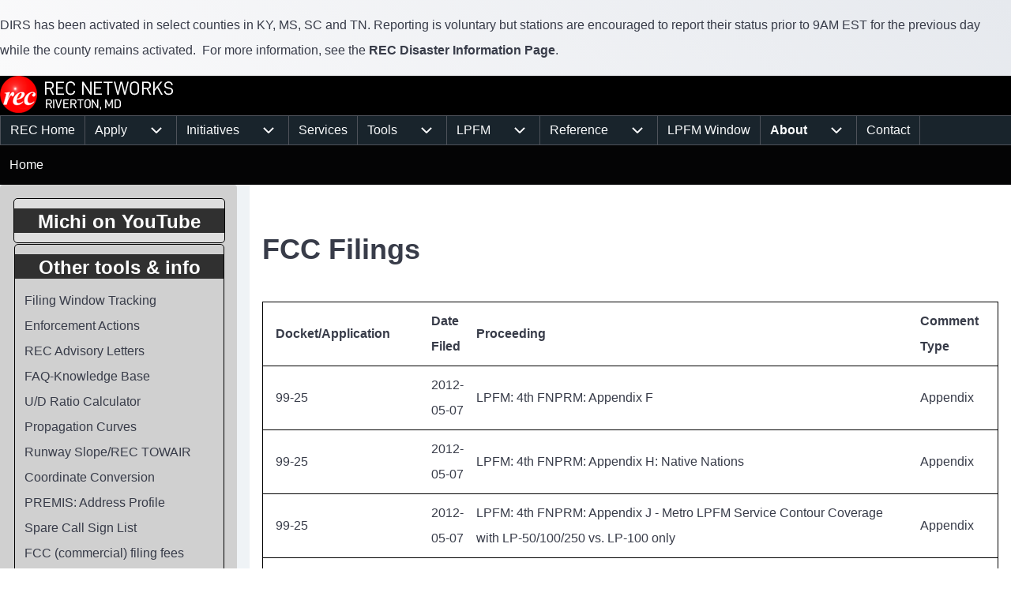

--- FILE ---
content_type: text/html; charset=UTF-8
request_url: https://recnet.com/filings?page=6
body_size: 16403
content:
<!DOCTYPE html>
<html lang="en" dir="ltr" class=" fs-16 gab-16">
  <head>
    <meta charset="utf-8" />
<meta name="Generator" content="Drupal 10 (https://www.drupal.org)" />
<meta name="MobileOptimized" content="width" />
<meta name="HandheldFriendly" content="true" />
<meta name="viewport" content="width=device-width, initial-scale=1.0" />
<link href="https://fonts.googleapis.com/css2?family=Inter:ital,opsz,wght@0,14..32,100..900;1,14..32,100..900&amp;display=swap" rel="stylesheet" type="text/css" />
<link href="https://recnet.com/sites/recnet.com/files/solo/css/solo-css-dynamic.css" rel="stylesheet" />
<link rel="icon" href="/sites/recnet.com/files/favicon.ico" type="image/vnd.microsoft.icon" />

    <title>FCC Filings | REC Networks</title>
    <link rel="stylesheet" media="all" href="/sites/recnet.com/files/css/css_QA5mZ5ntMLmRApWyl5qQVkJR2KvQArhFXH-I6EKZNbk.css?delta=0&amp;language=en&amp;theme=solo&amp;include=[base64]" />
<link rel="stylesheet" media="all" href="/sites/recnet.com/files/css/css_WGPVJVKtT6prw2Ypz8tTzB3RGlPaQDB9UgAgBQ6snbk.css?delta=1&amp;language=en&amp;theme=solo&amp;include=[base64]" />

    
  </head>
  <body class="views-page path-view-fcc-filings path-filings">
        <a href="#main-content" class="visually-hidden focusable skip-link">
      Skip to main content
    </a>
    
      <div class="dialog-off-canvas-main-canvas" data-off-canvas-main-canvas>
    
<!-- Start: Page Wrapper -->


<div id="page-wrapper" class="page-wrapper sw-1280 sb-576 mn-992 title-l-36 title-s-18 dis-padding solo__bc-scroll" >

          <!-- Start: Highlighted -->
    <div id="highlighted" class="solo-outer lone highlighted" >
      <div id="highlighted-inner" class="solo-inner solo-col solo-col-1 highlighted-inner">
            
<section id="block-solo-dirsactivation" class="settings-tray-editable solo-clear solo-block block-block-content block-block-content8d9bf6b4-8510-47db-93bc-5b5e82f4291a" data-drupal-settingstray="editable">
  
    
      
            <div class="field field--name-body field--type-text-with-summary field--label-hidden field__item"><p>DIRS has been activated in select counties in KY, MS, SC and TN. Reporting is voluntary but stations are encouraged to report their status prior to 9AM EST for the previous day while the county remains activated. &nbsp;For more information, see the <a href="/disaster"><strong>REC Disaster Information Page</strong></a>.</p>
</div>
      
  </section>


      </div>
    </div>
    <!-- End: Highlighted -->
        
    
  
    
          <!-- Start: Header -->
    <header id="header" class="solo-outer lone header name-s-18 name-l-18" role="banner" aria-label="Site header" style="--r-bg:#000000">
      <div id="header-inner" class="solo-inner solo-col solo-col-1 header-inner">

        
        
                      
<section id="block-solo-branding" class="settings-tray-editable solo-clear solo-block block-system block-system-branding-block" data-drupal-settingstray="editable">
  
    
  
<div class="branding-wrapper">
    <div class="branding-first">
      <a class="site-logo" href="/" title="Home" rel="Home">
      <img src="/sites/recnet.com/files/recnet_pure_logo_2025_0.png" class="site-logo-img" alt="Home" />
    </a>
  
    </div>
  
  
</div>
</section>


        
      </div>
    </header>
    <!-- End: Header -->
    
      <!-- Start: Primary Menu -->
    <div id="primary-menu" class="solo-outer lone main-navigation-wrapper primary-menu has-border" role="navigation" aria-label="Main Navigation">
      <div id="primary-menu-inner" class="solo-inner solo-col solo-col-1 primary-menu-inner">
            <nav  id="block-solo-mainmenu-2" class="settings-tray-editable block block-menu navigation menu--main" data-drupal-settingstray="editable" aria-labelledby="block-solo-mainmenu-2-menu" role="navigation">
            
  <h2 class="visually-hidden block__title" id="block-solo-mainmenu-2-menu">Main menu</h2>
  
        


<div class="solo-clear solo-menu navigation-responsive navigation-primary-responsive navigation-responsive-hover">

  
  <div class="mobile-nav hamburger-icon solo-block">
    <button class="solo-button-menu mobile-menubar-toggler-button" data-drupal-selector="mobile-menubar-toggler-button" tabindex='-1' aria-label="Open or Close horizontal Main Menu" aria-expanded="false">
      <span>
          <svg width="60" height="40" viewbox="0 0 60 40">
    <g stroke-width="4" stroke-linecap="round" stroke-linejoin="round" fill="none" stroke="currentColor" class="svg-stroke">
      <path id="svg-top" d="M10,10 L50,10 Z"></path>
      <path id="svg-middle" d="M10,20 L50,20 Z"></path>
      <path id="svg-bottom" d="M10,30 L50,30 Z"></path>
    </g>
  </svg>






      </span>
      <span class="visually-hidden">Open or Close horizontal Main Menu</span>
    </button>
  </div>







    <ul class="navigation__menubar navigation__responsive navigation__primary navigation__menubar-main"  id="main-menubar" role="menubar">
  
        
                      
                
    
    
            
                         <li class="btn-animate nav__menu-item nav__menu-item-main nav__menubar-item link-only" role='none'>
        <a href="/index.php/" title="" class="nav__menu-link nav__menu-link-main" role="menuitem" tabindex="-1" data-drupal-link-system-path="&lt;front&gt;">        <span class="menu__url-title">REC Home</span>
      </a>
    
        </li>
    
            
                
    
    
            
            <li class="btn-animate nav__menu-item nav__menu-item-main nav__menubar-item has-sub__menu link-and-button" role='none'>
                                    <a href="https://recnet.com/new-station" class="nav__menu-link nav__menu-link-main url-added" title="Information on filing applications for new stations or for modifications to existing stations." tabindex="-1" data-drupal-link-system-path="https://recnet.com/new-station" role='menuitem'>
            <span class="menu__url-title-enabled">Apply</span>
        </a>
        <button class="en-link dropdown-toggler dropdown-toggler-parent"  data-drupal-selector="main-sub-menu-2" role="menuitem" aria-controls="main-sub-menu-2" aria-haspopup="true" aria-expanded="false" tabindex="-1">
            <span class="visually-hidden">Apply sub-navigation</span>
            <span class="toggler-icon dropdown-arrow">  <svg aria-hidden="true" width="24" height="24" viewbox="0 0 24 24" stroke-width="2" stroke-linecap="butt" stroke-linejoin="bevel" fill="none" stroke="currentColor" class="svg-stroke">
    <path d="M6 9l6 6 6-6"/>
  </svg>

</span>
        </button>
    
    
                






    <ul class="sub__menu sub__menu-main" id="main-sub-menu-2" tabindex="-1"  id="main-submenu--2" role="menu" tabindex="-1" aria-hidden="true">
  
        
            
                
    
    
            
                         <li class="btn-animate nav__menu-item nav__menu-item-main nav__submenu-item link-only" role='none'>
        <a href="/index.php/rates" class="nav__menu-link nav__menu-link-main" role="menuitem" tabindex="-1" data-drupal-link-system-path="node/3820">        <span class="menu__url-title">REC Services Rate Card &amp; Policies</span>
      </a>
    
        </li>
    
            
                
    
    
            
                         <li class="btn-animate nav__menu-item nav__menu-item-main nav__submenu-item link-only" role='none'>
        <a href="/index.php/ez" title="To notify the FCC that the work authorized on a construction permit is completed." class="nav__menu-link nav__menu-link-main" role="menuitem" tabindex="-1" data-drupal-link-system-path="node/3540">        <span class="menu__url-title">Have REC file your FCC application (All FM Svcs)</span>
      </a>
    
        </li>
    
            
                
    
    
            
                         <li class="btn-animate nav__menu-item nav__menu-item-main nav__submenu-item link-only" role='none'>
        <a href="/index.php/ez" title="To inform the FCC if a change in antenna or other change in transmitter power output." class="nav__menu-link nav__menu-link-main" role="menuitem" tabindex="-1" data-drupal-link-system-path="node/3540">        <span class="menu__url-title">LPFM Construction Completed</span>
      </a>
    
        </li>
    
            
                
    
    
            
                         <li class="btn-animate nav__menu-item nav__menu-item-main nav__submenu-item link-only" role='none'>
        <a href="/index.php/make-changes" class="nav__menu-link nav__menu-link-main" role="menuitem" tabindex="-1" data-drupal-link-system-path="node/4311">        <span class="menu__url-title">FM engineering &amp; other FCC applications</span>
      </a>
    
        </li>
    
            
                
    
    
            
                         <li class="btn-animate nav__menu-item nav__menu-item-main nav__submenu-item link-only" role='none'>
        <a href="/index.php/new-fm-booster" class="nav__menu-link nav__menu-link-main" role="menuitem" tabindex="-1" data-drupal-link-system-path="node/3206">        <span class="menu__url-title">New FM Booster Station</span>
      </a>
    
        </li>
    
            
                
    
    
            
                         <li class="btn-animate nav__menu-item nav__menu-item-main nav__submenu-item link-only" role='none'>
        <a href="/index.php/new-station-alaska" title="The FCC is always accepting applications for new Class D FM stations (up to 99 watts/5 km service contour), but only in the state of Alaska. " class="nav__menu-link nav__menu-link-main" role="menuitem" tabindex="-1" data-drupal-link-system-path="node/3014">        <span class="menu__url-title">New Class D FM Station in Alaska</span>
      </a>
    
        </li>
    
            
                
    
    
            
                         <li class="btn-animate nav__menu-item nav__menu-item-main nav__submenu-item link-only" role='none'>
        <a href="/index.php/new-station-commercial" class="nav__menu-link nav__menu-link-main" role="menuitem" tabindex="-1" data-drupal-link-system-path="node/3321">        <span class="menu__url-title">Commercial FM (Future Auction)</span>
      </a>
    
        </li>
    
            
                
    
    
            
                         <li class="btn-animate nav__menu-item nav__menu-item-main nav__submenu-item link-only" role='none'>
        <a href="/index.php/new-station-lpfm" class="nav__menu-link nav__menu-link-main" role="menuitem" tabindex="-1" data-drupal-link-system-path="node/3013">        <span class="menu__url-title">New Low Power FM (LPFM) Station</span>
      </a>
    
        </li>
      </ul>
 
        </li>
    
            
                
    
    
            
            <li class="btn-animate nav__menu-item nav__menu-item-main nav__menubar-item has-sub__menu link-and-button" role='none'>
                                    <a href="/index.php/initiatives" class="nav__menu-link nav__menu-link-main url-added"tabindex="-1" data-drupal-link-system-path="node/3674" role='menuitem'>
            <span class="menu__url-title-enabled">Initiatives</span>
        </a>
        <button class="en-link dropdown-toggler dropdown-toggler-parent"  data-drupal-selector="main-sub-menu-3--2" role="menuitem" aria-controls="main-sub-menu-3--2" aria-haspopup="true" aria-expanded="false" tabindex="-1">
            <span class="visually-hidden">Initiatives sub-navigation</span>
            <span class="toggler-icon dropdown-arrow">  <svg aria-hidden="true" width="24" height="24" viewbox="0 0 24 24" stroke-width="2" stroke-linecap="butt" stroke-linejoin="bevel" fill="none" stroke="currentColor" class="svg-stroke">
    <path d="M6 9l6 6 6-6"/>
  </svg>

</span>
        </button>
    
    
                






    <ul class="sub__menu sub__menu-main" id="main-sub-menu-3--2" tabindex="-1"  id="main-submenu--3" role="menu" tabindex="-1" aria-hidden="true">
  
        
            
                
    
    
            
                         <li class="btn-animate nav__menu-item nav__menu-item-main nav__submenu-item link-only" role='none'>
        <a href="/index.php/rm-11846-fact-sheet" class="nav__menu-link nav__menu-link-main" role="menuitem" tabindex="-1" data-drupal-link-system-path="node/2891">        <span class="menu__url-title">RM-11846: Rural NCE Stations</span>
      </a>
    
        </li>
    
            
                
    
    
            
                         <li class="btn-animate nav__menu-item nav__menu-item-main nav__submenu-item link-only" role='none'>
        <a href="/index.php/LP250" class="nav__menu-link nav__menu-link-main" role="menuitem" tabindex="-1" data-drupal-link-system-path="node/668">        <span class="menu__url-title">RM-11909: LP-250 / Simple 250</span>
      </a>
    
        </li>
    
            
                
    
    
            
                         <li class="btn-animate nav__menu-item nav__menu-item-main nav__submenu-item link-only" role='none'>
        <a href="https://fmtranslator.com/" title="" class="nav__menu-link nav__menu-link-main" role="menuitem" tabindex="-1" target="_blank" rel="noopener">        <span class="menu__url-title">RM-11952: Translator Reform</span>
      </a>
    
        </li>
    
            
                
    
    
            
                         <li class="btn-animate nav__menu-item nav__menu-item-main nav__submenu-item link-only" role='none'>
        <a href="/index.php/node/2863" class="nav__menu-link nav__menu-link-main" role="menuitem" tabindex="-1" data-drupal-link-system-path="node/2863">        <span class="menu__url-title">RM-11843: 8 Meter Ham Band</span>
      </a>
    
        </li>
    
            
                
    
    
            
                         <li class="btn-animate nav__menu-item nav__menu-item-main nav__submenu-item link-only" role='none'>
        <a href="/index.php/pace" class="nav__menu-link nav__menu-link-main" role="menuitem" tabindex="-1" data-drupal-link-system-path="node/4116">        <span class="menu__url-title">PACE - LPFM Compliance</span>
      </a>
    
        </li>
      </ul>
 
        </li>
    
            
                
    
    
            
                         <li class="btn-animate nav__menu-item nav__menu-item-main nav__menubar-item link-only" role='none'>
        <a href="/index.php/pro" class="nav__menu-link nav__menu-link-main" role="menuitem" tabindex="-1" data-drupal-link-system-path="node/661">        <span class="menu__url-title">Services</span>
      </a>
    
        </li>
    
            
                
    
    
            
            <li class="btn-animate nav__menu-item nav__menu-item-main nav__menubar-item has-sub__menu link-and-button" role='none'>
                                    <a href="/index.php/tools" class="nav__menu-link nav__menu-link-main url-added"tabindex="-1" data-drupal-link-system-path="tools" role='menuitem'>
            <span class="menu__url-title-enabled">Tools</span>
        </a>
        <button class="en-link dropdown-toggler dropdown-toggler-parent"  data-drupal-selector="main-sub-menu-5--3" role="menuitem" aria-controls="main-sub-menu-5--3" aria-haspopup="true" aria-expanded="false" tabindex="-1">
            <span class="visually-hidden">Tools sub-navigation</span>
            <span class="toggler-icon dropdown-arrow">  <svg aria-hidden="true" width="24" height="24" viewbox="0 0 24 24" stroke-width="2" stroke-linecap="butt" stroke-linejoin="bevel" fill="none" stroke="currentColor" class="svg-stroke">
    <path d="M6 9l6 6 6-6"/>
  </svg>

</span>
        </button>
    
    
                






    <ul class="sub__menu sub__menu-main" id="main-sub-menu-5--3" tabindex="-1"  id="main-submenu--4" role="menu" tabindex="-1" aria-hidden="true">
  
        
            
                
    
    
            
                         <li class="btn-animate nav__menu-item nav__menu-item-main nav__submenu-item link-only" role='none'>
        <a href="http://fcc.today" title="Real time view into broadcast application processing at the FCC. Constant updates during business hours." class="nav__menu-link nav__menu-link-main" role="menuitem" tabindex="-1" target="_blank" rel="noopener">        <span class="menu__url-title">Today&#039;s FCC Activity</span>
      </a>
    
        </li>
    
            
                
    
    
            
                         <li class="btn-animate nav__menu-item nav__menu-item-main nav__submenu-item link-only" role='none'>
        <a href="http://fccdata.org" title="fccdata.org ~ The most comprehensive look-up tool for AM,FM &amp; TV in the USA, Canada, Australia, UK, Ireland and Japan." class="nav__menu-link nav__menu-link-main" role="menuitem" tabindex="-1" target="_blank" rel="noopener">        <span class="menu__url-title">Broadcast Data Query</span>
      </a>
    
        </li>
    
            
                
    
    
            
                         <li class="btn-animate nav__menu-item nav__menu-item-main nav__submenu-item link-only" role='none'>
        <a href="/index.php/curves" title="Measures FM and TV field strength curves." class="nav__menu-link nav__menu-link-main" role="menuitem" tabindex="-1" data-drupal-link-system-path="node/3116">        <span class="menu__url-title">Field strength curves</span>
      </a>
    
        </li>
    
            
                
    
    
            
                         <li class="btn-animate nav__menu-item nav__menu-item-main nav__submenu-item link-only" role='none'>
        <a href="/index.php/towair" title="Check a location to preliminary determine if FAA notification and tower registration may be required." class="nav__menu-link nav__menu-link-main" role="menuitem" tabindex="-1" data-drupal-link-system-path="node/2187">        <span class="menu__url-title">Runway slope</span>
      </a>
    
        </li>
    
            
                
    
    
            
                         <li class="btn-animate nav__menu-item nav__menu-item-main nav__submenu-item link-only" role='none'>
        <a href="/index.php/towerfind" title="Search for towers by registration number or geographic coordinates." class="nav__menu-link nav__menu-link-main" role="menuitem" tabindex="-1" data-drupal-link-system-path="node/2166">        <span class="menu__url-title">Tower finder</span>
      </a>
    
        </li>
    
            
                
    
    
            
                         <li class="btn-animate nav__menu-item nav__menu-item-main nav__submenu-item link-only" role='none'>
        <a href="/index.php/fm-model" title="The FM Model calculator determines the potential exposure from radiofrequency (RF) electromagnetic fields produced by FM broadcast station antennas at ground level." class="nav__menu-link nav__menu-link-main" role="menuitem" tabindex="-1" data-drupal-link-system-path="node/2474">        <span class="menu__url-title">FM MODEL-RF Exposure Study</span>
      </a>
    
        </li>
    
            
                
    
    
            
                         <li class="btn-animate nav__menu-item nav__menu-item-main nav__submenu-item link-only" role='none'>
        <a href="/index.php/tools" title="More broadcast related tools from REC." class="nav__menu-link nav__menu-link-main" role="menuitem" tabindex="-1" data-drupal-link-system-path="tools">        <span class="menu__url-title">More tools</span>
      </a>
    
        </li>
    
            
                
    
    
            
                         <li class="btn-animate nav__menu-item nav__menu-item-main nav__submenu-item link-only" role='none'>
        <a href="/index.php/api" class="nav__menu-link nav__menu-link-main" role="menuitem" tabindex="-1" data-drupal-link-system-path="node/4042">        <span class="menu__url-title">Developers - API</span>
      </a>
    
        </li>
    
            
                
    
    
            
                         <li class="btn-animate nav__menu-item nav__menu-item-main nav__submenu-item link-only" role='none'>
        <a href="/index.php/toybox" title="The REC Toybox operating environment." class="nav__menu-link nav__menu-link-main" role="menuitem" tabindex="-1" data-drupal-link-system-path="node/2384">        <span class="menu__url-title">Toybox</span>
      </a>
    
        </li>
      </ul>
 
        </li>
    
            
                
    
    
            
            <li class="btn-animate nav__menu-item nav__menu-item-main nav__menubar-item has-sub__menu link-and-button" role='none'>
                                    <a href="/index.php/lpfm" class="nav__menu-link nav__menu-link-main url-added"tabindex="-1" data-drupal-link-system-path="node/61" role='menuitem'>
            <span class="menu__url-title-enabled">LPFM</span>
        </a>
        <button class="en-link dropdown-toggler dropdown-toggler-parent"  data-drupal-selector="main-sub-menu-6--3" role="menuitem" aria-controls="main-sub-menu-6--3" aria-haspopup="true" aria-expanded="false" tabindex="-1">
            <span class="visually-hidden">LPFM sub-navigation</span>
            <span class="toggler-icon dropdown-arrow">  <svg aria-hidden="true" width="24" height="24" viewbox="0 0 24 24" stroke-width="2" stroke-linecap="butt" stroke-linejoin="bevel" fill="none" stroke="currentColor" class="svg-stroke">
    <path d="M6 9l6 6 6-6"/>
  </svg>

</span>
        </button>
    
    
                






    <ul class="sub__menu sub__menu-main" id="main-sub-menu-6--3" tabindex="-1"  id="main-submenu--5" role="menu" tabindex="-1" aria-hidden="true">
  
        
            
                
    
    
            
            <li class="btn-animate nav__menu-item nav__menu-item-main nav__submenu-item has-sub__menu link-and-button" role='none'>
                                    <a href="/index.php/lpfm-learn" class="nav__menu-link nav__menu-link-main url-added"tabindex="-1" data-drupal-link-system-path="node/4171" role='menuitem'>
            <span class="menu__url-title-enabled">Learn about LPFM</span>
        </a>
        <button class="en-link dropdown-toggler dropdown-toggler-child"  data-drupal-selector="main-sub-menu-1--5" role="menuitem" aria-controls="main-sub-menu-1--5" aria-haspopup="true" aria-expanded="false" tabindex="-1">
            <span class="visually-hidden">Learn about LPFM sub-navigation</span>
            <span class="toggler-icon dropdown-arrow">  <svg aria-hidden="true" width="24" height="24" viewbox="0 0 24 24" stroke-width="2" stroke-linecap="butt" stroke-linejoin="bevel" fill="none" stroke="currentColor" class="svg-stroke">
    <path d="M6 9l6 6 6-6"/>
  </svg>

</span>
        </button>
    
    
                






    <ul class="sub__menu sub__menu-main" id="main-sub-menu-1--5" tabindex="-1"  id="main-submenu--6" role="menu" tabindex="-1" aria-hidden="true">
  
        
            
                
    
    
            
                         <li class="btn-animate nav__menu-item nav__menu-item-main nav__submenu-item link-only" role='none'>
        <a href="/index.php/lpfm-intro" title="A series of pages that teach the technical basics of LPFM regulation. A must-read for existing licensees and prospective applicants." class="nav__menu-link nav__menu-link-main" role="menuitem" tabindex="-1" data-drupal-link-system-path="node/63">        <span class="menu__url-title">Basics of LPFM</span>
      </a>
    
        </li>
    
            
                
    
    
            
                         <li class="btn-animate nav__menu-item nav__menu-item-main nav__submenu-item link-only" role='none'>
        <a href="/index.php/checklist" title="REC&#039;s version of the FCC LPFM station checklist.  Use these steps periodically to check your station for compliance of the rules." class="nav__menu-link nav__menu-link-main" role="menuitem" tabindex="-1" data-drupal-link-system-path="node/2126">        <span class="menu__url-title">Self Inspection Checklist</span>
      </a>
    
        </li>
    
            
                
    
    
            
                         <li class="btn-animate nav__menu-item nav__menu-item-main nav__submenu-item link-only" role='none'>
        <a href="/index.php/compliance" title="A full training package for your station, staff and volunteers on the various regulations, laws and policies regarding non-commercial content." class="nav__menu-link nav__menu-link-main" role="menuitem" tabindex="-1" data-drupal-link-system-path="node/2982">        <span class="menu__url-title">Underwriting Compliance Guide</span>
      </a>
    
        </li>
    
            
                
    
    
            
                         <li class="btn-animate nav__menu-item nav__menu-item-main nav__submenu-item link-only" role='none'>
        <a href="/index.php/faq" title="REC&#039;s knowledge base of frequently asked LPFM questions." class="nav__menu-link nav__menu-link-main" role="menuitem" tabindex="-1" data-drupal-link-system-path="faq">        <span class="menu__url-title">Frequently Asked Questions</span>
      </a>
    
        </li>
    
            
                
    
    
            
                         <li class="btn-animate nav__menu-item nav__menu-item-main nav__submenu-item link-only" role='none'>
        <a href="/index.php/lpfm-rules" title="Current and historical information about each rule in Part 73 Subpart G (LPFM) including some further explanations." class="nav__menu-link nav__menu-link-main" role="menuitem" tabindex="-1" data-drupal-link-system-path="node/93">        <span class="menu__url-title">FCC Rules for LPFM</span>
      </a>
    
        </li>
    
            
                
    
    
            
                         <li class="btn-animate nav__menu-item nav__menu-item-main nav__submenu-item link-only" role='none'>
        <a href="/index.php/hd" class="nav__menu-link nav__menu-link-main" role="menuitem" tabindex="-1" data-drupal-link-system-path="node/3250">        <span class="menu__url-title">HD Radio for LPFM</span>
      </a>
    
        </li>
    
            
                
    
    
            
                         <li class="btn-animate nav__menu-item nav__menu-item-main nav__submenu-item link-only" role='none'>
        <a href="/index.php/certified" class="nav__menu-link nav__menu-link-main" role="menuitem" tabindex="-1" data-drupal-link-system-path="node/2515">        <span class="menu__url-title">Transmitters certified for LPFM</span>
      </a>
    
        </li>
    
            
                
    
    
            
                         <li class="btn-animate nav__menu-item nav__menu-item-main nav__submenu-item link-only" role='none'>
        <a href="/index.php/lpfm-interference-from-translators" title="Current FCC policy on LPFM stations receiving interference from subsequently authorized FM translators." class="nav__menu-link nav__menu-link-main" role="menuitem" tabindex="-1" data-drupal-link-system-path="node/2827">        <span class="menu__url-title">Interference from FM translators</span>
      </a>
    
        </li>
    
            
                
    
    
            
                         <li class="btn-animate nav__menu-item nav__menu-item-main nav__submenu-item link-only" role='none'>
        <a href="/index.php/radiodns" title="" class="nav__menu-link nav__menu-link-main" role="menuitem" tabindex="-1" data-drupal-link-system-path="node/3718">        <span class="menu__url-title">RadioDNS for LPFM Stations</span>
      </a>
    
        </li>
      </ul>
 
        </li>
    
            
                
    
    
            
                         <li class="btn-animate nav__menu-item nav__menu-item-main nav__submenu-item link-only" role='none'>
        <a href="https://lpfm.app" title="" class="nav__menu-link nav__menu-link-main" role="menuitem" tabindex="-1" target="_blank" rel="noopener">        <span class="menu__url-title">2023 Window REC Client Portal</span>
      </a>
    
        </li>
    
            
                
    
    
            
                         <li class="btn-animate nav__menu-item nav__menu-item-main nav__submenu-item link-only" role='none'>
        <a href="https://mylpfm.com" title="Existing LPFM stations can check availability on new sites or channels and manage various aspects of their station." class="nav__menu-link nav__menu-link-main" role="menuitem" tabindex="-1" target="_blank" rel="noopener">        <span class="menu__url-title">myLPFM - LPFM Station Management</span>
      </a>
    
        </li>
    
            
                
    
    
            
                         <li class="btn-animate nav__menu-item nav__menu-item-main nav__submenu-item link-only" role='none'>
        <a href="https://lpfm.us" title="State by state listings of all LPFM broadcast stations." class="nav__menu-link nav__menu-link-main" role="menuitem" tabindex="-1" target="_blank" rel="noopener">        <span class="menu__url-title">LPFM Station Directory</span>
      </a>
    
        </li>
    
            
                
    
    
            
                         <li class="btn-animate nav__menu-item nav__menu-item-main nav__submenu-item link-only" role='none'>
        <a href="https://calls.recnet.com" title="Potential broadcast spare call signs updated daily from FCC data." class="nav__menu-link nav__menu-link-main" role="menuitem" tabindex="-1" target="_blank" rel="noopener">        <span class="menu__url-title">Spare call signs</span>
      </a>
    
        </li>
    
            
                
    
    
            
                         <li class="btn-animate nav__menu-item nav__menu-item-main nav__submenu-item link-only" role='none'>
        <a href="/index.php/pace" title="REC&#039;s compliance education and recognition program." class="nav__menu-link nav__menu-link-main" role="menuitem" tabindex="-1" data-drupal-link-system-path="node/4116">        <span class="menu__url-title">REC PACE Program</span>
      </a>
    
        </li>
    
            
                
    
    
            
                         <li class="btn-animate nav__menu-item nav__menu-item-main nav__submenu-item link-only" role='none'>
        <a href="/index.php/lpfm" title="More tools and information about LPFM." class="nav__menu-link nav__menu-link-main" role="menuitem" tabindex="-1" data-drupal-link-system-path="node/61">        <span class="menu__url-title">More about LPFM</span>
      </a>
    
        </li>
      </ul>
 
        </li>
    
            
                
    
    
            
            <li class="btn-animate nav__menu-item nav__menu-item-main nav__menubar-item has-sub__menu link-and-button" role='none'>
                                    <a href="/index.php/reference" class="nav__menu-link nav__menu-link-main url-added"tabindex="-1" data-drupal-link-system-path="reference" role='menuitem'>
            <span class="menu__url-title-enabled">Reference</span>
        </a>
        <button class="en-link dropdown-toggler dropdown-toggler-parent"  data-drupal-selector="main-sub-menu-7--5" role="menuitem" aria-controls="main-sub-menu-7--5" aria-haspopup="true" aria-expanded="false" tabindex="-1">
            <span class="visually-hidden">Reference sub-navigation</span>
            <span class="toggler-icon dropdown-arrow">  <svg aria-hidden="true" width="24" height="24" viewbox="0 0 24 24" stroke-width="2" stroke-linecap="butt" stroke-linejoin="bevel" fill="none" stroke="currentColor" class="svg-stroke">
    <path d="M6 9l6 6 6-6"/>
  </svg>

</span>
        </button>
    
    
                






    <ul class="sub__menu sub__menu-main" id="main-sub-menu-7--5" tabindex="-1"  id="main-submenu--7" role="menu" tabindex="-1" aria-hidden="true">
  
        
            
                
    
    
            
                         <li class="btn-animate nav__menu-item nav__menu-item-main nav__submenu-item link-only" role='none'>
        <a href="/index.php/pending" title="Shows all FM (LPFM, full-service, translator &amp; booster) broadcast applications currently pending at the FCC." class="nav__menu-link nav__menu-link-main" role="menuitem" tabindex="-1" data-drupal-link-system-path="node/3625">        <span class="menu__url-title">Pending FCC Applications</span>
      </a>
    
        </li>
    
            
                
    
    
            
                         <li class="btn-animate nav__menu-item nav__menu-item-main nav__submenu-item link-only" role='none'>
        <a href="/index.php/fcc-fees" title="Filing fees imposed by the FCC for commercial FM broadcast applications." class="nav__menu-link nav__menu-link-main" role="menuitem" tabindex="-1" data-drupal-link-system-path="node/2179">        <span class="menu__url-title">FCC Filing Fees</span>
      </a>
    
        </li>
    
            
                
    
    
            
                         <li class="btn-animate nav__menu-item nav__menu-item-main nav__submenu-item link-only" role='none'>
        <a href="/index.php/license-renewal-deadlines" title="Radio license renewal deadline dates for each state." class="nav__menu-link nav__menu-link-main" role="menuitem" tabindex="-1" data-drupal-link-system-path="node/2203">        <span class="menu__url-title">Radio License Renewal Deadlines</span>
      </a>
    
        </li>
    
            
                
    
    
            
                         <li class="btn-animate nav__menu-item nav__menu-item-main nav__submenu-item link-only" role='none'>
        <a href="/index.php/fccrecord" title="Search and browse FCC decisions dating back to 1934. Look up citations in decisions." class="nav__menu-link nav__menu-link-main" role="menuitem" tabindex="-1" data-drupal-link-system-path="node/2124">        <span class="menu__url-title">FCC Record/FCC Reports</span>
      </a>
    
        </li>
    
            
                
    
    
            
                         <li class="btn-animate nav__menu-item nav__menu-item-main nav__submenu-item link-only" role='none'>
        <a href="/index.php/arrr" title="FCC enforcement actions for unauthorized operation. Persons disqualified to be parties to LPFM licenses." class="nav__menu-link nav__menu-link-main" role="menuitem" tabindex="-1" data-drupal-link-system-path="node/2451">        <span class="menu__url-title">Pirate Radio Enforcement Data</span>
      </a>
    
        </li>
    
            
                
    
    
            
                         <li class="btn-animate nav__menu-item nav__menu-item-main nav__submenu-item link-only" role='none'>
        <a href="/index.php/premis" title="Looks up an address and gives you a bunch of facts from the REC databases." class="nav__menu-link nav__menu-link-main" role="menuitem" tabindex="-1" data-drupal-link-system-path="node/2217">        <span class="menu__url-title">Premises Info System (PREMIS)</span>
      </a>
    
        </li>
    
            
                
    
    
            
                         <li class="btn-animate nav__menu-item nav__menu-item-main nav__submenu-item link-only" role='none'>
        <a href="/index.php/itu" class="nav__menu-link nav__menu-link-main" role="menuitem" tabindex="-1" data-drupal-link-system-path="node/2491">        <span class="menu__url-title">ITU and other international documents</span>
      </a>
    
        </li>
    
            
                
    
    
            
                         <li class="btn-animate nav__menu-item nav__menu-item-main nav__submenu-item link-only" role='none'>
        <a href="/index.php/callsigns" class="nav__menu-link nav__menu-link-main" role="menuitem" tabindex="-1" data-drupal-link-system-path="node/3833">        <span class="menu__url-title">Recent FCC Callsign Activity</span>
      </a>
    
        </li>
    
            
                
    
    
            
                         <li class="btn-animate nav__menu-item nav__menu-item-main nav__submenu-item link-only" role='none'>
        <a href="/index.php/dingers" class="nav__menu-link nav__menu-link-main" role="menuitem" tabindex="-1" data-drupal-link-system-path="node/3830">        <span class="menu__url-title">FCC Enforcement Actions</span>
      </a>
    
        </li>
    
            
                
    
    
            
                         <li class="btn-animate nav__menu-item nav__menu-item-main nav__submenu-item link-only" role='none'>
        <a href="/index.php/fr" class="nav__menu-link nav__menu-link-main" role="menuitem" tabindex="-1" data-drupal-link-system-path="node/4034">        <span class="menu__url-title">Federal Register</span>
      </a>
    
        </li>
    
            
                
    
    
            
                         <li class="btn-animate nav__menu-item nav__menu-item-main nav__submenu-item link-only" role='none'>
        <a href="/index.php/cap" title="" class="nav__menu-link nav__menu-link-main" role="menuitem" tabindex="-1" data-drupal-link-system-path="node/3695">        <span class="menu__url-title">Recent CAP/Weather Alerts</span>
      </a>
    
        </li>
    
            
                
    
    
            
                         <li class="btn-animate nav__menu-item nav__menu-item-main nav__submenu-item link-only" role='none'>
        <a href="/index.php/unlicensed" title="Unlicensed broadcast transmitters. What is legal? What is not? Especially useful for those wanting to conduct church services in the parking lot." class="nav__menu-link nav__menu-link-main" role="menuitem" tabindex="-1" data-drupal-link-system-path="node/711">        <span class="menu__url-title">Legal Unlicensed Broadcasting</span>
      </a>
    
        </li>
    
            
                
    
    
            
                         <li class="btn-animate nav__menu-item nav__menu-item-main nav__submenu-item link-only" role='none'>
        <a href="/index.php/reference" title="More interesting tools and documents from REC." class="nav__menu-link nav__menu-link-main" role="menuitem" tabindex="-1" data-drupal-link-system-path="reference">        <span class="menu__url-title">More reference tools</span>
      </a>
    
        </li>
      </ul>
 
        </li>
    
            
                
    
    
            
                         <li class="btn-animate nav__menu-item nav__menu-item-main nav__menubar-item link-only" role='none'>
        <a href="/index.php/window" class="nav__menu-link nav__menu-link-main" role="menuitem" tabindex="-1" data-drupal-link-system-path="node/3489">        <span class="menu__url-title">LPFM Window</span>
      </a>
    
        </li>
    
            
                
    
    
            
            <li class="btn-animate nav__menu-item nav__menu-item-main nav__menubar-item has-sub__menu link-and-button is-active" role='none'>
                                    <a href="/index.php/about" class="nav__menu-link nav__menu-link-main url-added"tabindex="-1" data-drupal-link-system-path="node/2155" role='menuitem'>
            <span class="menu__url-title-enabled">About</span>
        </a>
        <button class="en-link dropdown-toggler dropdown-toggler-parent"  data-drupal-selector="main-sub-menu-9--4" role="menuitem" aria-controls="main-sub-menu-9--4" aria-haspopup="true" aria-expanded="false" tabindex="-1">
            <span class="visually-hidden">About sub-navigation</span>
            <span class="toggler-icon dropdown-arrow">  <svg aria-hidden="true" width="24" height="24" viewbox="0 0 24 24" stroke-width="2" stroke-linecap="butt" stroke-linejoin="bevel" fill="none" stroke="currentColor" class="svg-stroke">
    <path d="M6 9l6 6 6-6"/>
  </svg>

</span>
        </button>
    
    
                






    <ul class="sub__menu sub__menu-main" id="main-sub-menu-9--4" tabindex="-1"  id="main-submenu--8" role="menu" tabindex="-1" aria-hidden="true">
  
        
            
                
    
    
            
                         <li class="btn-animate nav__menu-item nav__menu-item-main nav__submenu-item link-only" role='none'>
        <a href="/index.php/press" class="nav__menu-link nav__menu-link-main" role="menuitem" tabindex="-1" data-drupal-link-system-path="node/676">        <span class="menu__url-title">REC in the Media</span>
      </a>
    
        </li>
    
            
                
    
    
            
                         <li class="btn-animate nav__menu-item nav__menu-item-main nav__submenu-item link-only" role='none'>
        <a href="/index.php/support" title="If you find any value in the services we provide, please support our efforts.  Thank you!" class="nav__menu-link nav__menu-link-main" role="menuitem" tabindex="-1" data-drupal-link-system-path="node/466">        <span class="menu__url-title">Supporting REC&#039;s Efforts</span>
      </a>
    
        </li>
    
            
                
    
    
            
                         <li class="btn-animate nav__menu-item nav__menu-item-main nav__submenu-item link-only" role='none'>
        <a href="/index.php/recommendations" title="REC Networks recommends these products and services related to LPFM and other broadcast radio." class="nav__menu-link nav__menu-link-main" role="menuitem" tabindex="-1" data-drupal-link-system-path="node/2135">        <span class="menu__url-title">Recommendations</span>
      </a>
    
        </li>
    
            
                
    
    
            
                         <li class="btn-animate nav__menu-item nav__menu-item-main nav__submenu-item link-only is-active" role='none'>
        <a href="/index.php/filings" title="Filings made in FCC rulemaking proceedings and broadcast applications as well as ex parte presentations to FCC staff." class="nav__menu-link nav__menu-link-main" role="menuitem" tabindex="-1" data-drupal-link-system-path="filings">        <span class="menu__url-title">FCC Filings and Presentations</span>
      </a>
    
        </li>
    
            
                
    
    
            
                         <li class="btn-animate nav__menu-item nav__menu-item-main nav__submenu-item link-only" role='none'>
        <a href="/index.php/jingles" title="Anoraks, rejoice! At REC, we LOVE radio ID jingles and have been using them throughout most of our 30 year history.  Enjoy the cuts that have been done over the years for us!" class="nav__menu-link nav__menu-link-main" role="menuitem" tabindex="-1" data-drupal-link-system-path="node/140">        <span class="menu__url-title">Our Jingles</span>
      </a>
    
        </li>
    
            
                
    
    
            
                         <li class="btn-animate nav__menu-item nav__menu-item-main nav__submenu-item link-only" role='none'>
        <a href="/index.php/radio-history-project" title="A long term project to convert the information from FCC paper records to preserve the engineering history of broadcast stations." class="nav__menu-link nav__menu-link-main" role="menuitem" tabindex="-1" data-drupal-link-system-path="node/655">        <span class="menu__url-title">REC Radio History Project</span>
      </a>
    
        </li>
    
            
                
    
    
            
                         <li class="btn-animate nav__menu-item nav__menu-item-main nav__submenu-item link-only" role='none'>
        <a href="http://delmarvafm.org" title="REC&#039;s official internet broadcast station featuring provocative talk programming from Pacifica and others during the day and music from the &quot;REC Generation&quot; (1975~1985) at night." class="nav__menu-link nav__menu-link-main" role="menuitem" tabindex="-1" target="_blank" rel="noopener">        <span class="menu__url-title">Delmarva FM / Riverton Radio Project</span>
      </a>
    
        </li>
    
            
                
    
    
            
                         <li class="btn-animate nav__menu-item nav__menu-item-main nav__submenu-item link-only" role='none'>
        <a href="https://j1fm.tokyo" title="J1 LOVES JAPAN! J1 LOVES YOU! ~ 3 channels of Japanese music from the three eras of modern Japan. Discover something different!" class="nav__menu-link nav__menu-link-main" role="menuitem" tabindex="-1" target="_blank" rel="noopener">        <span class="menu__url-title">J1 Radio / Japanese Broadcasting</span>
      </a>
    
        </li>
    
            
                
    
    
            
                         <li class="btn-animate nav__menu-item nav__menu-item-main nav__submenu-item link-only" role='none'>
        <a href="https://eew.j1fm.tokyo" title="Information on recent earthquakes in Japan collected by Early Warning (EEW) data at REC Networks and data from the Japan Meteorological Agency." class="nav__menu-link nav__menu-link-main" role="menuitem" tabindex="-1" target="_blank" rel="noopener">        <span class="menu__url-title">Japan Earthquake Data</span>
      </a>
    
        </li>
    
            
                
    
    
            
                         <li class="btn-animate nav__menu-item nav__menu-item-main nav__submenu-item link-only" role='none'>
        <a href="/index.php/status" title="Check the operational status of the various REC systems and databases." class="nav__menu-link nav__menu-link-main" role="menuitem" tabindex="-1" data-drupal-link-system-path="node/693">        <span class="menu__url-title">REC Systems Status</span>
      </a>
    
        </li>
    
            
                
    
    
            
                         <li class="btn-animate nav__menu-item nav__menu-item-main nav__submenu-item link-only" role='none'>
        <a href="/index.php/eLMS" class="nav__menu-link nav__menu-link-main" role="menuitem" tabindex="-1" data-drupal-link-system-path="node/3179">        <span class="menu__url-title">eLMS: Enhanced LMS Data Project</span>
      </a>
    
        </li>
    
            
                
    
    
            
                         <li class="btn-animate nav__menu-item nav__menu-item-main nav__submenu-item link-only" role='none'>
        <a href="/index.php/open-data" class="nav__menu-link nav__menu-link-main" role="menuitem" tabindex="-1" data-drupal-link-system-path="node/3192">        <span class="menu__url-title">Open Data at REC</span>
      </a>
    
        </li>
    
            
                
    
    
            
                         <li class="btn-animate nav__menu-item nav__menu-item-main nav__submenu-item link-only" role='none'>
        <a href="/index.php/objectives" class="nav__menu-link nav__menu-link-main" role="menuitem" tabindex="-1" data-drupal-link-system-path="node/4105">        <span class="menu__url-title">Our Objectives</span>
      </a>
    
        </li>
      </ul>
 
        </li>
    
            
                
    
    
            
                         <li class="btn-animate nav__menu-item nav__menu-item-main nav__menubar-item link-only" role='none'>
        <a href="/index.php/contact" class="nav__menu-link nav__menu-link-main" role="menuitem" tabindex="-1" data-drupal-link-system-path="node/3092">        <span class="menu__url-title">Contact</span>
      </a>
    
        </li>
      </ul>
 
</div>



  </nav>


      </div>
    </div>
    <!-- End: Primary Menu -->
    
    
      
        <!-- Start: System Messages -->
    <div id="system-messages" class="solo-outer lone system-messages"  style="--r-bg:#000000">
      <div id="system-messages-inner" class="solo-inner solo-col solo-col-1 system-messages-inner">
                <div data-drupal-messages-fallback class="hidden"></div>


      </div>
    </div>
    <!-- End: System Messages -->
  
    
        <!-- Start: Page Title -->
    <div id="breadcrumb" class="solo-outer lone breadcrumb" >
      <div id="breadcrumb-inner" class="solo-inner solo-col solo-col-1 fade-inner breadcrumb-inner">
            
<section id="block-solo-breadcrumbs" class="settings-tray-editable solo-clear solo-block block-system block-system-breadcrumb-block" data-drupal-settingstray="editable">
  
    
      
  <nav class="solo-block breadcrumb-nav" role="navigation" aria-labelledby="system-breadcrumb">
    <h2 id="system-breadcrumb" class="visually-hidden">Breadcrumb</h2>
    <ul class="solo-ul solo-medium breadcrumb-menu">
              <li>
                                    <a class="btn-animate" href="/index.php/">Home</a>
                                                      </li>
          </ul>
  </nav>



  </section>


      </div>
    </div>
    <!-- End: Page Title -->
  
  

      
      




  <!-- Start: Main -->
  <div id="main-container" class="solo-outer multi main-container active-main-2 radius-4"  style="--r-br:#000000">
    <div id="main-container-inner" class="solo-inner solo-col main-container-inner solo-col-1-4">
      <!-- Start Main Container -->

          <!-- Start Left SideBar -->
      <div id="sidebar-box-first" class="region-outer main-box sidebar-box-first" role="complementary">
        <div class="region-inner main-box-inner sidebar-box-first-inner fade-inner rec-block"  style="--r-bg:#d0d0d0;--r-br:#808080">
              
<section id="block-pure-theme-block-44" class="settings-tray-editable solo-clear solo-block block-block-content block-block-content2ef8bf6f-5049-4c4b-9e47-0415456bbec9" data-drupal-settingstray="editable">
  
      <h2 class="solo-block-title">Michi on YouTube</h2>
    
      
            <div class="field field--name-body field--type-text-with-summary field--label-hidden field__item"><script src="https://apis.google.com/js/platform.js"></script>
<div class="g-ytsubscribe" data-channelid="UCsni66km_uNRPhH65Mg6x5w" data-layout="full" data-count="default"></div></div>
      
  </section>
<nav  id="block-pure-theme-menu-menu-other-tools" class="settings-tray-editable block block-menu navigation menu--menu-other-tools" data-drupal-settingstray="editable" aria-labelledby="block-pure-theme-menu-menu-other-tools-menu" role="navigation">
      
  <h2 class="block__title" id="block-pure-theme-menu-menu-other-tools-menu">Other tools &amp; info</h2>
  
        

<div class="solo-clear solo-menu navigation-sidebar navigation-sidebar-template navigation-sidebar-click">
  






    <ul class="navigation__menubar navigation__sidebar navigation__sidebar__template navigation__menubar-menu-other-tools"  id="menu-other-tools-menubar--9" role="menubar">
  
    
      
        
  
  
            
                     <li class="btn-animate nav__menu-item nav__menu-item-menu-other-tools nav__menubar-item link-only" role='none'>
      <a href="/window" title="" class="nav__menu-link nav__menu-link-menu-other-tools" role="menuitem" tabindex="0" data-drupal-link-system-path="node/3489">      <span class="menu__url-title">Filing Window Tracking</span>
    </a>
    
        </li>

    
      
        
  
  
            
                     <li class="btn-animate nav__menu-item nav__menu-item-menu-other-tools nav__menubar-item link-only" role='none'>
      <a href="/dingers" title="" class="nav__menu-link nav__menu-link-menu-other-tools" role="menuitem" tabindex="0" data-drupal-link-system-path="node/3830">      <span class="menu__url-title">Enforcement Actions</span>
    </a>
    
        </li>

    
      
        
  
  
            
                     <li class="btn-animate nav__menu-item nav__menu-item-menu-other-tools nav__menubar-item link-only" role='none'>
      <a href="/advisory-letters" title="Advisory letters issued by REC to instantly alert to issues regarding LPFM and NCE broadcasting." class="nav__menu-link nav__menu-link-menu-other-tools" role="menuitem" tabindex="0" data-drupal-link-system-path="node/3241">      <span class="menu__url-title">REC Advisory Letters</span>
    </a>
    
        </li>

    
      
        
  
  
            
                     <li class="btn-animate nav__menu-item nav__menu-item-menu-other-tools nav__menubar-item link-only" role='none'>
      <a href="/faq" class="nav__menu-link nav__menu-link-menu-other-tools" role="menuitem" tabindex="0" data-drupal-link-system-path="faq">      <span class="menu__url-title">FAQ-Knowledge Base</span>
    </a>
    
        </li>

    
      
        
  
  
            
                     <li class="btn-animate nav__menu-item nav__menu-item-menu-other-tools nav__menubar-item link-only" role='none'>
      <a href="/ud" title="" class="nav__menu-link nav__menu-link-menu-other-tools" role="menuitem" tabindex="0" data-drupal-link-system-path="node/2828">      <span class="menu__url-title">U/D Ratio Calculator</span>
    </a>
    
        </li>

    
      
        
  
  
            
                     <li class="btn-animate nav__menu-item nav__menu-item-menu-other-tools nav__menubar-item link-only" role='none'>
      <a href="/curves" title="" class="nav__menu-link nav__menu-link-menu-other-tools" role="menuitem" tabindex="0" data-drupal-link-system-path="node/3116">      <span class="menu__url-title">Propagation Curves</span>
    </a>
    
        </li>

    
      
        
  
  
            
                     <li class="btn-animate nav__menu-item nav__menu-item-menu-other-tools nav__menubar-item link-only" role='none'>
      <a href="/towair" title="" class="nav__menu-link nav__menu-link-menu-other-tools" role="menuitem" tabindex="0" data-drupal-link-system-path="node/2187">      <span class="menu__url-title">Runway Slope/REC TOWAIR</span>
    </a>
    
        </li>

    
      
        
  
  
            
                     <li class="btn-animate nav__menu-item nav__menu-item-menu-other-tools nav__menubar-item link-only" role='none'>
      <a href="/nadcon" title="" class="nav__menu-link nav__menu-link-menu-other-tools" role="menuitem" tabindex="0" data-drupal-link-system-path="node/2222">      <span class="menu__url-title">Coordinate Conversion</span>
    </a>
    
        </li>

    
      
        
  
  
            
                     <li class="btn-animate nav__menu-item nav__menu-item-menu-other-tools nav__menubar-item link-only" role='none'>
      <a href="/premis" title="" class="nav__menu-link nav__menu-link-menu-other-tools" role="menuitem" tabindex="0" data-drupal-link-system-path="node/2217">      <span class="menu__url-title">PREMIS: Address Profile</span>
    </a>
    
        </li>

    
      
        
  
  
            
                     <li class="btn-animate nav__menu-item nav__menu-item-menu-other-tools nav__menubar-item link-only" role='none'>
      <a href="https://calls.recnet.com" class="nav__menu-link nav__menu-link-menu-other-tools" role="menuitem" tabindex="0" target="_blank" rel="noopener">      <span class="menu__url-title">Spare Call Sign List</span>
    </a>
    
        </li>

    
      
        
  
  
            
                     <li class="btn-animate nav__menu-item nav__menu-item-menu-other-tools nav__menubar-item link-only" role='none'>
      <a href="/fcc-fees" title="" class="nav__menu-link nav__menu-link-menu-other-tools" role="menuitem" tabindex="0" data-drupal-link-system-path="node/2179">      <span class="menu__url-title">FCC (commercial) filing fees</span>
    </a>
    
        </li>

    
      
        
  
  
            
                     <li class="btn-animate nav__menu-item nav__menu-item-menu-other-tools nav__menubar-item link-only" role='none'>
      <a href="/alaska" title="" class="nav__menu-link nav__menu-link-menu-other-tools" role="menuitem" tabindex="0" data-drupal-link-system-path="node/729">      <span class="menu__url-title">Class D FM stations in Alaska</span>
    </a>
    
        </li>

    
      
        
  
  
            
                     <li class="btn-animate nav__menu-item nav__menu-item-menu-other-tools nav__menubar-item link-only" role='none'>
      <a href="/arrr" title="" class="nav__menu-link nav__menu-link-menu-other-tools" role="menuitem" tabindex="0" data-drupal-link-system-path="node/2451">      <span class="menu__url-title">ARRR: Pirate radio notices</span>
    </a>
    
        </li>

    
      
        
  
  
            
                     <li class="btn-animate nav__menu-item nav__menu-item-menu-other-tools nav__menubar-item link-only" role='none'>
      <a href="/unlicensed" title="" class="nav__menu-link nav__menu-link-menu-other-tools" role="menuitem" tabindex="0" data-drupal-link-system-path="node/711">      <span class="menu__url-title">Unlicensed broadcasting (part 15)</span>
    </a>
    
        </li>

    
      
        
  
  
            
                     <li class="btn-animate nav__menu-item nav__menu-item-menu-other-tools nav__menubar-item link-only" role='none'>
      <a href="https://recnet.net/fmmap" title="" class="nav__menu-link nav__menu-link-menu-other-tools" role="menuitem" tabindex="0" target="_blank" rel="noopener">      <span class="menu__url-title">FMmap - broadcast atlas</span>
    </a>
    
        </li>

    
      
        
  
  
            
                     <li class="btn-animate nav__menu-item nav__menu-item-menu-other-tools nav__menubar-item link-only" role='none'>
      <a href="/fr" title="" class="nav__menu-link nav__menu-link-menu-other-tools" role="menuitem" tabindex="0" data-drupal-link-system-path="node/4034">      <span class="menu__url-title">Federal Register</span>
    </a>
    
        </li>

    
      
        
  
  
            
                     <li class="btn-animate nav__menu-item nav__menu-item-menu-other-tools nav__menubar-item link-only" role='none'>
      <a href="/rates" title="" class="nav__menu-link nav__menu-link-menu-other-tools" role="menuitem" tabindex="0" data-drupal-link-system-path="node/3820">      <span class="menu__url-title">Rate Card &amp; Policies</span>
    </a>
    
        </li>

    
      
        
  
  
            
                     <li class="btn-animate nav__menu-item nav__menu-item-menu-other-tools nav__menubar-item link-only" role='none'>
      <a href="/status" title="" class="nav__menu-link nav__menu-link-menu-other-tools" role="menuitem" tabindex="0" data-drupal-link-system-path="node/693">      <span class="menu__url-title">REC system status</span>
    </a>
    
        </li>

    
      
        
  
  
            
                     <li class="btn-animate nav__menu-item nav__menu-item-menu-other-tools nav__menubar-item link-only" role='none'>
      <a href="https://stats.uptimerobot.com/PpLoDS0ykk" title="" class="nav__menu-link nav__menu-link-menu-other-tools" role="menuitem" tabindex="0" target="_blank" rel="noopener">      <span class="menu__url-title">Server Status</span>
    </a>
    
        </li>

    
      
        
  
  
            
                     <li class="btn-animate nav__menu-item nav__menu-item-menu-other-tools nav__menubar-item link-only" role='none'>
      <a href="/changelog" class="nav__menu-link nav__menu-link-menu-other-tools" role="menuitem" tabindex="0" data-drupal-link-system-path="changelog">      <span class="menu__url-title">REC Systems Changelog</span>
    </a>
    
        </li>

    
      
        
  
  
            
                     <li class="btn-animate nav__menu-item nav__menu-item-menu-other-tools nav__menubar-item link-only" role='none'>
      <a href="/site-map" title="" class="nav__menu-link nav__menu-link-menu-other-tools" role="menuitem" tabindex="0" data-drupal-link-system-path="node/4071">      <span class="menu__url-title">Complete site index</span>
    </a>
    
        </li>

      </ul>
 
</div>


  </nav>


        </div>
      </div>
      <!-- End: Left SideBar -->
    
          <!-- Start: Main Content -->
      <div id="sidebar-box-main" class="region-outer main-box sidebar-box-main" role="main">
        <div class="region-inner main-box-inner sidebar-box-main-inner fade-inner" >
          <a id="main-content" tabindex="-1"></a>
              


<div id="block-solo-pagetitle" class="block block-core block-page-title-block">
  
  
  <h1 class="page-title-text">FCC Filings</h1>


  
</div>

<section id="block-pure-theme-system-main" class="solo-clear solo-block block-system block-system-main-block">
  
    
      <div class="views-element-container solo-clear element-container-wrapper"><div class="solo-clear view view-fcc-filings view-id-fcc_filings view-display-id-page_1 js-view-dom-id-ca9d60999f9955f0c0c1b3bcdce00beea2796df9281f0e0653fc56dce0badf2a">
  
    
      
      <div class="view-content">
      <div class="solo-responsive">
  <table class="solo-table-all cols-4">
        <thead>
      <tr>
                                                  <th id="view-field-docket-table-column" class="views-field views-field-field-docket" scope="col">Docket/Application </th>
                                                  <th id="view-field-date-filed-table-column" class="views-field views-field-field-date-filed" scope="col">Date Filed </th>
                                                  <th id="view-nothing-table-column" class="views-field views-field-nothing" scope="col">Proceeding </th>
                                                  <th id="view-field-comment-type-table-column" class="views-field views-field-field-comment-type" scope="col">Comment Type </th>
              </tr>
    </thead>
    <tbody>
          <tr>
                                                                                        <td headers="view-field-docket-table-column" class="views-field views-field-field-docket"> 99-25          </td>
                                                                                        <td headers="view-field-date-filed-table-column" class="views-field views-field-field-date-filed"> <time datetime="2012-05-07T12:00:00Z">2012-05-07</time>
          </td>
                                                                                        <td headers="view-nothing-table-column" class="views-field views-field-nothing"> <a href="https://recnet.net/fcc/99-25_2012-comments_A.pdf" target="_blank" class="event-popup" id="event-popup" name="node-0">LPFM: 4th FNPRM: Appendix F</a>          </td>
                                                                                        <td headers="view-field-comment-type-table-column" class="views-field views-field-field-comment-type"> Appendix          </td>
              </tr>
          <tr>
                                                                                        <td headers="view-field-docket-table-column" class="views-field views-field-field-docket"> 99-25          </td>
                                                                                        <td headers="view-field-date-filed-table-column" class="views-field views-field-field-date-filed"> <time datetime="2012-05-07T12:00:00Z">2012-05-07</time>
          </td>
                                                                                        <td headers="view-nothing-table-column" class="views-field views-field-nothing"> <a href="https://recnet.net/fcc/99-25_2012-comments_B.pdf" target="_blank" class="event-popup" id="event-popup" name="node-0">LPFM: 4th FNPRM: Appendix H: Native Nations</a>          </td>
                                                                                        <td headers="view-field-comment-type-table-column" class="views-field views-field-field-comment-type"> Appendix          </td>
              </tr>
          <tr>
                                                                                        <td headers="view-field-docket-table-column" class="views-field views-field-field-docket"> 99-25          </td>
                                                                                        <td headers="view-field-date-filed-table-column" class="views-field views-field-field-date-filed"> <time datetime="2012-05-07T12:00:00Z">2012-05-07</time>
          </td>
                                                                                        <td headers="view-nothing-table-column" class="views-field views-field-nothing"> <a href="https://recnet.net/fcc/99-25_2012-comments_D.pdf" target="_blank" class="event-popup" id="event-popup" name="node-0">LPFM: 4th FNPRM: Appendix J - Metro LPFM Service Contour Coverage with LP-50/100/250 vs. LP-100 only</a>          </td>
                                                                                        <td headers="view-field-comment-type-table-column" class="views-field views-field-field-comment-type"> Appendix          </td>
              </tr>
          <tr>
                                                                                        <td headers="view-field-docket-table-column" class="views-field views-field-field-docket"> 99-25          </td>
                                                                                        <td headers="view-field-date-filed-table-column" class="views-field views-field-field-date-filed"> <time datetime="2012-05-07T12:00:00Z">2012-05-07</time>
          </td>
                                                                                        <td headers="view-nothing-table-column" class="views-field views-field-nothing"> <a href="https://recnet.net/fcc/99-25_2012-comments_C.pdf" target="_blank" class="event-popup" id="event-popup" name="node-0">LPFM: 4th FNPRM: Appendix I - LPFM availability maps for Top-4 markets</a>          </td>
                                                                                        <td headers="view-field-comment-type-table-column" class="views-field views-field-field-comment-type"> Appendix          </td>
              </tr>
          <tr>
                                                                                        <td headers="view-field-docket-table-column" class="views-field views-field-field-docket"> 99-25, 07-172, RM-11338          </td>
                                                                                        <td headers="view-field-date-filed-table-column" class="views-field views-field-field-date-filed"> <time datetime="2011-09-27T12:00:00Z">2011-09-27</time>
          </td>
                                                                                        <td headers="view-nothing-table-column" class="views-field views-field-nothing"> <a href="https://recnet.net/fcc/99-25_LCRA5-reply.pdf" target="_blank" class="event-popup" id="event-popup" name="node-0">LPFM: 3rd FNPRM</a>          </td>
                                                                                        <td headers="view-field-comment-type-table-column" class="views-field views-field-field-comment-type"> Reply Comments          </td>
              </tr>
          <tr>
                                                                                        <td headers="view-field-docket-table-column" class="views-field views-field-field-docket"> 99-25, 07-172, RM-11338          </td>
                                                                                        <td headers="view-field-date-filed-table-column" class="views-field views-field-field-date-filed"> <time datetime="2011-09-15T12:00:00Z">2011-09-15</time>
          </td>
                                                                                        <td headers="view-nothing-table-column" class="views-field views-field-nothing"> <a href="https://recnet.net/fcc/99-25_LCRA5_Reply_extension.pdf" target="_blank" class="event-popup" id="event-popup" name="node-0">LPFM: 3rd FNPRM: Letter supporting NAB/EMF request for extension of time</a>          </td>
                                                                                        <td headers="view-field-comment-type-table-column" class="views-field views-field-field-comment-type"> Letter          </td>
              </tr>
          <tr>
                                                                                        <td headers="view-field-docket-table-column" class="views-field views-field-field-docket"> 99-25, 07-172, RM-11338          </td>
                                                                                        <td headers="view-field-date-filed-table-column" class="views-field views-field-field-date-filed"> <time datetime="2011-09-05T12:00:00Z">2011-09-05</time>
          </td>
                                                                                        <td headers="view-nothing-table-column" class="views-field views-field-nothing"> <a href="https://recnet.net/fcc/99-25_LCRA5.pdf" target="_blank" class="event-popup" id="event-popup" name="node-0">LPFM: 3rd FNPRM</a>          </td>
                                                                                        <td headers="view-field-comment-type-table-column" class="views-field views-field-field-comment-type"> Comments          </td>
              </tr>
          <tr>
                                                                                        <td headers="view-field-docket-table-column" class="views-field views-field-field-docket"> 99-25, 07-172, RM-11338          </td>
                                                                                        <td headers="view-field-date-filed-table-column" class="views-field views-field-field-date-filed"> <time datetime="2011-09-05T12:00:00Z">2011-09-05</time>
          </td>
                                                                                        <td headers="view-nothing-table-column" class="views-field views-field-nothing"> <a href="https://recnet.net/fcc/99-25_LCRA5-apndxC.pdf" target="_blank" class="event-popup" id="event-popup" name="node-0">LPFM: 3rd FNPRM: Appendix C Full 20x20 LPFM Availability Study </a>          </td>
                                                                                        <td headers="view-field-comment-type-table-column" class="views-field views-field-field-comment-type"> Appendix          </td>
              </tr>
          <tr>
                                                                                        <td headers="view-field-docket-table-column" class="views-field views-field-field-docket"> 99-25, 07-172, RM-11338          </td>
                                                                                        <td headers="view-field-date-filed-table-column" class="views-field views-field-field-date-filed"> <time datetime="2011-09-05T12:00:00Z">2011-09-05</time>
          </td>
                                                                                        <td headers="view-nothing-table-column" class="views-field views-field-nothing"> <a href="https://recnet.net/fcc/99-25_LCRA5-apndxD.pdf" target="_blank" class="event-popup" id="event-popup" name="node-0">LPFM: 3rd FNPRM: Appendix D - Summary of each market&#039;s availability under 20x20</a>          </td>
                                                                                        <td headers="view-field-comment-type-table-column" class="views-field views-field-field-comment-type"> Appendix          </td>
              </tr>
          <tr>
                                                                                        <td headers="view-field-docket-table-column" class="views-field views-field-field-docket"> 99-25, 07-172          </td>
                                                                                        <td headers="view-field-date-filed-table-column" class="views-field views-field-field-date-filed"> <time datetime="2011-07-29T12:00:00Z">2011-07-29</time>
          </td>
                                                                                        <td headers="view-nothing-table-column" class="views-field views-field-nothing"> <a href="https://recnet.net/fcc/99-25_request.pdf" target="_blank" class="event-popup" id="event-popup" name="node-0">LPFM: 3rd FNPRM: Motion for Supplemental Information</a>          </td>
                                                                                        <td headers="view-field-comment-type-table-column" class="views-field views-field-field-comment-type"> Motion          </td>
              </tr>
          <tr>
                                                                                        <td headers="view-field-docket-table-column" class="views-field views-field-field-docket"> 11-83          </td>
                                                                                        <td headers="view-field-date-filed-table-column" class="views-field views-field-field-date-filed"> <time datetime="2011-07-22T12:00:00Z">2011-07-22</time>
          </td>
                                                                                        <td headers="view-nothing-table-column" class="views-field views-field-nothing"> <a href="https://recnet.net/fcc/11-83_reply.pdf" target="_blank" class="event-popup" id="event-popup" name="node-0">LPFM economic impact on full-service broadcasting</a>          </td>
                                                                                        <td headers="view-field-comment-type-table-column" class="views-field views-field-field-comment-type"> Reply Comments          </td>
              </tr>
          <tr>
                                                                                        <td headers="view-field-docket-table-column" class="views-field views-field-field-docket"> 11-83          </td>
                                                                                        <td headers="view-field-date-filed-table-column" class="views-field views-field-field-date-filed"> <time datetime="2011-06-21T12:00:00Z">2011-06-21</time>
          </td>
                                                                                        <td headers="view-nothing-table-column" class="views-field views-field-nothing"> <a href="https://recnet.net/fcc/11-83.pdf" target="_blank" class="event-popup" id="event-popup" name="node-0">LPFM impact on full-service broadcasting</a>          </td>
                                                                                        <td headers="view-field-comment-type-table-column" class="views-field views-field-field-comment-type"> Comments          </td>
              </tr>
          <tr>
                                                                                        <td headers="view-field-docket-table-column" class="views-field views-field-field-docket"> 11-99, 99-25, RM-9246, RM-9248, RM-10995, PRM04MB          </td>
                                                                                        <td headers="view-field-date-filed-table-column" class="views-field views-field-field-date-filed"> <time datetime="2011-06-06T12:00:00Z">2011-06-06</time>
          </td>
                                                                                        <td headers="view-nothing-table-column" class="views-field views-field-nothing"> <a href="https://recnet.net/fcc/11-99.pdf" target="_blank" class="event-popup" id="event-popup" name="node-0">Dormant proceedings</a>          </td>
                                                                                        <td headers="view-field-comment-type-table-column" class="views-field views-field-field-comment-type"> Comments          </td>
              </tr>
          <tr>
                                                                                        <td headers="view-field-docket-table-column" class="views-field views-field-field-docket"> 11-65          </td>
                                                                                        <td headers="view-field-date-filed-table-column" class="views-field views-field-field-date-filed"> <time datetime="2011-05-31T12:00:00Z">2011-05-31</time>
          </td>
                                                                                        <td headers="view-nothing-table-column" class="views-field views-field-nothing"> <a href="https://recnet.net/fcc/11-65.pdf" target="_blank" class="event-popup" id="event-popup" name="node-0">Transfer of T-Mobile USA to AT&amp;T Wireless</a>          </td>
                                                                                        <td headers="view-field-comment-type-table-column" class="views-field views-field-field-comment-type"> Comments          </td>
              </tr>
          <tr>
                                                                                        <td headers="view-field-docket-table-column" class="views-field views-field-field-docket"> 09-158          </td>
                                                                                        <td headers="view-field-date-filed-table-column" class="views-field views-field-field-date-filed"> <time datetime="2011-04-13T12:00:00Z">2011-04-13</time>
          </td>
                                                                                        <td headers="view-nothing-table-column" class="views-field views-field-nothing"> <a href="https://recnet.net/fcc/09-158.pdf" target="_blank" class="event-popup" id="event-popup" name="node-0">&quot;Need for Speed&quot; Proceeding - Broadband service speeds.</a>          </td>
                                                                                        <td headers="view-field-comment-type-table-column" class="views-field views-field-field-comment-type"> Comments          </td>
              </tr>
          <tr>
                                                                                        <td headers="view-field-docket-table-column" class="views-field views-field-field-docket"> 99-25          </td>
                                                                                        <td headers="view-field-date-filed-table-column" class="views-field views-field-field-date-filed"> <time datetime="2011-02-23T12:00:00Z">2011-02-23</time>
          </td>
                                                                                        <td headers="view-nothing-table-column" class="views-field views-field-nothing"> <a href="https://recnet.net/fcc/99-25-gti_2011lists.pdf" target="_blank" class="event-popup" id="event-popup" name="node-0">LPFM: Summary of Applications Filed in Auction 83 Translator Window</a>          </td>
                                                                                        <td headers="view-field-comment-type-table-column" class="views-field views-field-field-comment-type"> Appendix          </td>
              </tr>
          <tr>
                                                                                        <td headers="view-field-docket-table-column" class="views-field views-field-field-docket"> 99-25          </td>
                                                                                        <td headers="view-field-date-filed-table-column" class="views-field views-field-field-date-filed"> <time datetime="2011-02-23T12:00:00Z">2011-02-23</time>
          </td>
                                                                                        <td headers="view-nothing-table-column" class="views-field views-field-nothing"> <a href="https://recnet.net/fcc/99-25-gti_2011-letter.pdf" target="_blank" class="event-popup" id="event-popup" name="node-0">LPFM: Summary of applications filed in Auction 83 translator window</a>          </td>
                                                                                        <td headers="view-field-comment-type-table-column" class="views-field views-field-field-comment-type"> Ex Parte Presentation          </td>
              </tr>
          <tr>
                                                                                        <td headers="view-field-docket-table-column" class="views-field views-field-field-docket"> 10-235, 99-25          </td>
                                                                                        <td headers="view-field-date-filed-table-column" class="views-field views-field-field-date-filed"> <time datetime="2011-01-17T12:00:00Z">2011-01-17</time>
          </td>
                                                                                        <td headers="view-nothing-table-column" class="views-field views-field-nothing"> <a href="https://recnet.net/fcc/10-235.pdf" target="_blank" class="event-popup" id="event-popup" name="node-0">TV channel sharing and improvements to VHF</a>          </td>
                                                                                        <td headers="view-field-comment-type-table-column" class="views-field views-field-field-comment-type"> Comments          </td>
              </tr>
          <tr>
                                                                                        <td headers="view-field-docket-table-column" class="views-field views-field-field-docket"> 99-25          </td>
                                                                                        <td headers="view-field-date-filed-table-column" class="views-field views-field-field-date-filed"> <time datetime="2011-01-11T12:00:00Z">2011-01-11</time>
          </td>
                                                                                        <td headers="view-nothing-table-column" class="views-field views-field-nothing"> <a href="https://recnet.net/fcc/99-25_0111.pdf" target="_blank" class="event-popup" id="event-popup" name="node-0">LPFM: Reply to EMF and other applicants with an alternative solution to strike a balance between translator and LPFM applications in a way that is compliant with the LCRA</a>          </td>
                                                                                        <td headers="view-field-comment-type-table-column" class="views-field views-field-field-comment-type"> Reply Comments          </td>
              </tr>
          <tr>
                                                                                        <td headers="view-field-docket-table-column" class="views-field views-field-field-docket"> RM-11338          </td>
                                                                                        <td headers="view-field-date-filed-table-column" class="views-field views-field-field-date-filed"> <time datetime="2006-08-23T12:00:00Z">2006-08-23</time>
          </td>
                                                                                        <td headers="view-nothing-table-column" class="views-field views-field-nothing"> <a href="https://recnet.net/fcc/RM-11338.pdf" target="_blank" class="event-popup" id="event-popup" name="node-0">AM radio use of FM translators</a>          </td>
                                                                                        <td headers="view-field-comment-type-table-column" class="views-field views-field-field-comment-type"> Comments          </td>
              </tr>
          <tr>
                                                                                        <td headers="view-field-docket-table-column" class="views-field views-field-field-docket"> 05-311          </td>
                                                                                        <td headers="view-field-date-filed-table-column" class="views-field views-field-field-date-filed"> <time datetime="2006-02-13T12:00:00Z">2006-02-13</time>
          </td>
                                                                                        <td headers="view-nothing-table-column" class="views-field views-field-nothing"> <a href="https://recnet.net/fcc/05-311.pdf" target="_blank" class="event-popup" id="event-popup" name="node-0">Cable TV Local Franchise Authority</a>          </td>
                                                                                        <td headers="view-field-comment-type-table-column" class="views-field views-field-field-comment-type"> Comments          </td>
              </tr>
          <tr>
                                                                                        <td headers="view-field-docket-table-column" class="views-field views-field-field-docket"> 05-311          </td>
                                                                                        <td headers="view-field-date-filed-table-column" class="views-field views-field-field-date-filed"> <time datetime="2005-12-31T12:00:00Z">2005-12-31</time>
          </td>
                                                                                        <td headers="view-nothing-table-column" class="views-field views-field-nothing"> <a href="https://recnet.net/fcc/05-311.pdf" target="_blank" class="event-popup" id="event-popup" name="node-0">Local franchise agreements for cable TV</a>          </td>
                                                                                        <td headers="view-field-comment-type-table-column" class="views-field views-field-field-comment-type"> Comments          </td>
              </tr>
          <tr>
                                                                                        <td headers="view-field-docket-table-column" class="views-field views-field-field-docket"> RM-11287          </td>
                                                                                        <td headers="view-field-date-filed-table-column" class="views-field views-field-field-date-filed"> <time datetime="2005-11-21T12:00:00Z">2005-11-21</time>
          </td>
                                                                                        <td headers="view-nothing-table-column" class="views-field views-field-nothing"> <a href="https://recnet.net/fcc/RM-11287r.pdf" target="_blank" class="event-popup" id="event-popup" name="node-0">Low Power AM Radio Service</a>          </td>
                                                                                        <td headers="view-field-comment-type-table-column" class="views-field views-field-field-comment-type"> Reply Comments          </td>
              </tr>
          <tr>
                                                                                        <td headers="view-field-docket-table-column" class="views-field views-field-field-docket"> RM-11287          </td>
                                                                                        <td headers="view-field-date-filed-table-column" class="views-field views-field-field-date-filed"> <time datetime="2005-11-08T12:00:00Z">2005-11-08</time>
          </td>
                                                                                        <td headers="view-nothing-table-column" class="views-field views-field-nothing"> <a href="https://recnet.net/fcc/RM-11287.pdf" target="_blank" class="event-popup" id="event-popup" name="node-0">Low Power AM Radio Service</a>          </td>
                                                                                        <td headers="view-field-comment-type-table-column" class="views-field views-field-field-comment-type"> Comments          </td>
              </tr>
          <tr>
                                                                                        <td headers="view-field-docket-table-column" class="views-field views-field-field-docket"> 05-210          </td>
                                                                                        <td headers="view-field-date-filed-table-column" class="views-field views-field-field-date-filed"> <time datetime="2005-11-01T12:00:00Z">2005-11-01</time>
          </td>
                                                                                        <td headers="view-nothing-table-column" class="views-field views-field-nothing"> <a href="https://recnet.net/fcc/05-210r.pdf" target="_blank" class="event-popup" id="event-popup" name="node-0">Revision to rules regarding Table of Allotments</a>          </td>
                                                                                        <td headers="view-field-comment-type-table-column" class="views-field views-field-field-comment-type"> Reply Comments          </td>
              </tr>
          <tr>
                                                                                        <td headers="view-field-docket-table-column" class="views-field views-field-field-docket"> 05-210          </td>
                                                                                        <td headers="view-field-date-filed-table-column" class="views-field views-field-field-date-filed"> <time datetime="2005-09-29T12:00:00Z">2005-09-29</time>
          </td>
                                                                                        <td headers="view-nothing-table-column" class="views-field views-field-nothing"> <a href="https://recnet.net/fcc/05-210.pdf" target="_blank" class="event-popup" id="event-popup" name="node-0">Revision to rules regarding Table of Allotments</a>          </td>
                                                                                        <td headers="view-field-comment-type-table-column" class="views-field views-field-field-comment-type"> Comments          </td>
              </tr>
          <tr>
                                                                                        <td headers="view-field-docket-table-column" class="views-field views-field-field-docket">          </td>
                                                                                        <td headers="view-field-date-filed-table-column" class="views-field views-field-field-date-filed"> <time datetime="2005-08-07T12:00:00Z">2005-08-07</time>
          </td>
                                                                                        <td headers="view-nothing-table-column" class="views-field views-field-nothing"> <a href="https://recnet.net/fcc/99-25-0805-extend.pdf" target="_blank" class="event-popup" id="event-popup" name="node-0">LPFM: MITRE: Motion to extend time</a>          </td>
                                                                                        <td headers="view-field-comment-type-table-column" class="views-field views-field-field-comment-type"> Motion          </td>
              </tr>
          <tr>
                                                                                        <td headers="view-field-docket-table-column" class="views-field views-field-field-docket"> 99-25, RM-10603, RM-11099          </td>
                                                                                        <td headers="view-field-date-filed-table-column" class="views-field views-field-field-date-filed"> <time datetime="2005-08-03T12:00:00Z">2005-08-03</time>
          </td>
                                                                                        <td headers="view-nothing-table-column" class="views-field views-field-nothing"> <a href="https://recnet.net/fcc/99-25-0805-insp.pdf" target="_blank" class="event-popup" id="event-popup" name="node-0">LPFM: MITRE: Letter to Office of Inspector General re handling of extension of time request</a>          </td>
                                                                                        <td headers="view-field-comment-type-table-column" class="views-field views-field-field-comment-type"> Letter          </td>
              </tr>
          <tr>
                                                                                        <td headers="view-field-docket-table-column" class="views-field views-field-field-docket"> 99-25          </td>
                                                                                        <td headers="view-field-date-filed-table-column" class="views-field views-field-field-date-filed"> <time datetime="2005-08-03T12:00:00Z">2005-08-03</time>
          </td>
                                                                                        <td headers="view-nothing-table-column" class="views-field views-field-nothing"> <a href="https://recnet.net/fcc/99-25-2005-chansix.pdf" target="_blank" class="event-popup" id="event-popup" name="node-0">LPFM: MITRE: Appendix C - Chart of TV channel 6 stations</a>          </td>
                                                                                        <td headers="view-field-comment-type-table-column" class="views-field views-field-field-comment-type"> Appendix          </td>
              </tr>
          <tr>
                                                                                        <td headers="view-field-docket-table-column" class="views-field views-field-field-docket"> 99-25          </td>
                                                                                        <td headers="view-field-date-filed-table-column" class="views-field views-field-field-date-filed"> <time datetime="2005-08-02T12:00:00Z">2005-08-02</time>
          </td>
                                                                                        <td headers="view-nothing-table-column" class="views-field views-field-nothing"> <a href="https://recnet.net/fcc/99-25-0805-oppose.pdf" target="_blank" class="event-popup" id="event-popup" name="node-0">LPFM: MITRE: Oppose motion to extend time</a>          </td>
                                                                                        <td headers="view-field-comment-type-table-column" class="views-field views-field-field-comment-type"> Comments          </td>
              </tr>
      </tbody>
  </table>
</div>

    </div>
  
        <nav class="pager" role="navigation" aria-labelledby="pagination-heading">
    <h4 id="pagination-heading" class="visually-hidden">Pagination</h4>
    <ul class="solo-clear pager__items js-pager__items">
                    <li class="solo-button pager__item pager__item--first">
          <a href="?page=0" title="Go to first page">
            <span class="visually-hidden">First page</span>
            <span aria-hidden="true">« First</span>
          </a>
        </li>
                          <li class="solo-button pager__item pager__item--previous">
          <a href="?page=5" title="Go to previous page" rel="prev">
            <span class="visually-hidden">Previous page</span>
            <span aria-hidden="true">‹ Previous</span>
          </a>
        </li>
                          <li class="solo-button pager__item pager__item--ellipsis" role="presentation">&hellip;</li>
                          <li class="solo-button pager__item">
                                          <a href="?page=1" title="Go to page 2">
            <span class="visually-hidden">
              Page
            </span>2</a>
        </li>
              <li class="solo-button pager__item">
                                          <a href="?page=2" title="Go to page 3">
            <span class="visually-hidden">
              Page
            </span>3</a>
        </li>
              <li class="solo-button pager__item">
                                          <a href="?page=3" title="Go to page 4">
            <span class="visually-hidden">
              Page
            </span>4</a>
        </li>
              <li class="solo-button pager__item">
                                          <a href="?page=4" title="Go to page 5">
            <span class="visually-hidden">
              Page
            </span>5</a>
        </li>
              <li class="solo-button pager__item">
                                          <a href="?page=5" title="Go to page 6">
            <span class="visually-hidden">
              Page
            </span>6</a>
        </li>
              <li class="solo-button pager__item solo-active-pager is-active">
                                          <a href="?page=6" title="Current page" aria-current="page">
            <span class="visually-hidden">
              Current page
            </span>7</a>
        </li>
              <li class="solo-button pager__item">
                                          <a href="?page=7" title="Go to page 8">
            <span class="visually-hidden">
              Page
            </span>8</a>
        </li>
              <li class="solo-button pager__item">
                                          <a href="?page=8" title="Go to page 9">
            <span class="visually-hidden">
              Page
            </span>9</a>
        </li>
              <li class="solo-button pager__item">
                                          <a href="?page=9" title="Go to page 10">
            <span class="visually-hidden">
              Page
            </span>10</a>
        </li>
                                      <li class="solo-button pager__item pager__item--next">
          <a href="?page=7" title="Go to next page" rel="next">
            <span class="visually-hidden">Next page</span>
            <span aria-hidden="true">Next ›</span>
          </a>
        </li>
                          <li class="solo-button pager__item pager__item--last">
          <a href="?page=9" title="Go to last page">
            <span class="visually-hidden">Last page</span>
            <span aria-hidden="true">Last »</span>
          </a>
        </li>
          </ul>
  </nav>

          </div>
</div>

  </section>


        </div>
      </div>
      <!-- End: Main Content -->
    
    
      <!-- End: Main Container -->
    </div>
  </div>
<!-- End: Main -->

    


      
      
      
      



  <!-- Start: Bottom Container -->
  <div id="bottom-container" class="solo-outer multi bottom-container active-bottom-4" >
    <div id="bottom-container-inner" class="solo-inner solo-col bottom-container-inner solo-col-1-1-1-1">

          <!-- Start: Bottom First -->
      <div id="bottom-box-first" class="region-outer bottom-box bottom-box-first">
        <div class="region-inner bottom-box-inner bottom-box-first-inner fade-inner" >
              <nav  id="block-pure-theme-menu-menu-bottom-2" class="settings-tray-editable block block-menu navigation menu--menu-bottom-2" data-drupal-settingstray="editable" aria-labelledby="block-pure-theme-menu-menu-bottom-2-menu" role="navigation">
      
  <h2 class="block__title" id="block-pure-theme-menu-menu-bottom-2-menu">REC Essentials</h2>
  
        

<div class="solo-clear solo-menu navigation-default">







    <ul class="navigation__menubar navigation__default navigation__menubar-menu-bottom-2"  id="menu-bottom-2-menubar--9" role="menubar">
  
    
      
        
  
  
            
                     <li class="btn-animate nav__menu-item nav__menu-item-menu-bottom-2 nav__menubar-item link-only" role='none'>
      <a href="http://fcc.today" title="" class="nav__menu-link nav__menu-link-menu-bottom-2" role="menuitem" tabindex="0" target="_blank" rel="noopener">      <span class="menu__url-title">FCC.TODAY</span>
    </a>
    
          </li>

    
      
        
  
  
            
                     <li class="btn-animate nav__menu-item nav__menu-item-menu-bottom-2 nav__menubar-item link-only" role='none'>
      <a href="http://fccdata.org" title="" class="nav__menu-link nav__menu-link-menu-bottom-2" role="menuitem" tabindex="0" target="_blank" rel="noopener">      <span class="menu__url-title">FCCdata.org</span>
    </a>
    
          </li>

    
      
        
  
  
            
                     <li class="btn-animate nav__menu-item nav__menu-item-menu-bottom-2 nav__menubar-item link-only" role='none'>
      <a href="http://mylpfm.com" title="" class="nav__menu-link nav__menu-link-menu-bottom-2" role="menuitem" tabindex="0" target="_blank" rel="noopener">      <span class="menu__url-title">myLPFM Station Management</span>
    </a>
    
          </li>

    
      
        
  
  
            
                     <li class="btn-animate nav__menu-item nav__menu-item-menu-bottom-2 nav__menubar-item link-only" role='none'>
      <a href="/site-map" title="" class="nav__menu-link nav__menu-link-menu-bottom-2" role="menuitem" tabindex="0" data-drupal-link-system-path="node/4071">      <span class="menu__url-title">REC site map</span>
    </a>
    
          </li>

      </ul>
 
</div>



  </nav>


        </div>
      </div>
      <!-- End: Bottom First -->
    
          <!-- Start: Bottom Second -->
      <div id="bottom-box-second" class="region-outer bottom-box bottom-box-second">
        <div class="region-inner bottom-box-inner bottom-box-second-inner fade-inner" >
              <nav  id="block-pure-theme-menu-menu-bottom-3" class="settings-tray-editable block block-menu navigation menu--menu-bottom-3" data-drupal-settingstray="editable" aria-labelledby="block-pure-theme-menu-menu-bottom-3-menu" role="navigation">
      
  <h2 class="block__title" id="block-pure-theme-menu-menu-bottom-3-menu">The More You Know...</h2>
  
        

<div class="solo-clear solo-menu navigation-default">







    <ul class="navigation__menubar navigation__default navigation__menubar-menu-bottom-3"  id="menu-bottom-3-menubar--10" role="menubar">
  
    
      
        
  
  
            
                     <li class="btn-animate nav__menu-item nav__menu-item-menu-bottom-3 nav__menubar-item link-only" role='none'>
      <a href="/unlicensed" title="" class="nav__menu-link nav__menu-link-menu-bottom-3" role="menuitem" tabindex="0" data-drupal-link-system-path="node/711">      <span class="menu__url-title">Unlicensed Broadcasting</span>
    </a>
    
          </li>

    
      
        
  
  
            
                     <li class="btn-animate nav__menu-item nav__menu-item-menu-bottom-3 nav__menubar-item link-only" role='none'>
      <a href="/alaska" title="" class="nav__menu-link nav__menu-link-menu-bottom-3" role="menuitem" tabindex="0" data-drupal-link-system-path="node/729">      <span class="menu__url-title">Class D Stations for Alaska</span>
    </a>
    
          </li>

    
      
        
  
  
            
                     <li class="btn-animate nav__menu-item nav__menu-item-menu-bottom-3 nav__menubar-item link-only" role='none'>
      <a href="/japan-radio" title="" class="nav__menu-link nav__menu-link-menu-bottom-3" role="menuitem" tabindex="0" data-drupal-link-system-path="node/710">      <span class="menu__url-title">Broadcasting in Japan</span>
    </a>
    
          </li>

    
      
        
  
  
            
                     <li class="btn-animate nav__menu-item nav__menu-item-menu-bottom-3 nav__menubar-item link-only" role='none'>
      <a href="/jingles" title="" class="nav__menu-link nav__menu-link-menu-bottom-3" role="menuitem" tabindex="0" data-drupal-link-system-path="node/140">      <span class="menu__url-title">Our Jingles</span>
    </a>
    
          </li>

      </ul>
 
</div>



  </nav>


        </div>
      </div>
      <!-- End: Bottom Second -->
    
          <!-- Start: Bottom Third -->
      <div id="bottom-box-third" class="region-outer bottom-box bottom-box-third">
        <div class="region-inner bottom-box-inner bottom-box-third-inner fade-inner" >
              <nav  id="block-pure-theme-menu-menu-bottom-1" class="settings-tray-editable block block-menu navigation menu--menu-bottom-1" data-drupal-settingstray="editable" aria-labelledby="block-pure-theme-menu-menu-bottom-1-menu" role="navigation">
      
  <h2 class="block__title" id="block-pure-theme-menu-menu-bottom-1-menu">Other REC sites</h2>
  
        

<div class="solo-clear solo-menu navigation-default">







    <ul class="navigation__menubar navigation__default navigation__menubar-menu-bottom-1"  id="menu-bottom-1-menubar--11" role="menubar">
  
    
      
        
  
  
            
                     <li class="btn-animate nav__menu-item nav__menu-item-menu-bottom-1 nav__menubar-item link-only" role='none'>
      <a href="http://j1fm.tokyo" title="Japan&#039;s Hottest Hits All The Time on J1!" class="nav__menu-link nav__menu-link-menu-bottom-1" role="menuitem" tabindex="0" target="_blank" rel="noopener">      <span class="menu__url-title">J1 Radio</span>
    </a>
    
          </li>

    
      
        
  
  
            
                     <li class="btn-animate nav__menu-item nav__menu-item-menu-bottom-1 nav__menubar-item link-only" role='none'>
      <a href="http://delmarvafm.org" title="REC&#039;s own internet stream on Delmarva." class="nav__menu-link nav__menu-link-menu-bottom-1" role="menuitem" tabindex="0" target="_blank" rel="noopener">      <span class="menu__url-title">REC Delmarva FM</span>
    </a>
    
          </li>

    
      
        
  
  
            
                     <li class="btn-animate nav__menu-item nav__menu-item-menu-bottom-1 nav__menubar-item link-only" role='none'>
      <a href="http://eew.j1fm.tokyo" title="" class="nav__menu-link nav__menu-link-menu-bottom-1" role="menuitem" tabindex="0" target="_blank" rel="noopener">      <span class="menu__url-title">Japan Earthquake Information</span>
    </a>
    
          </li>

    
      
        
  
  
            
                     <li class="btn-animate nav__menu-item nav__menu-item-menu-bottom-1 nav__menubar-item link-only" role='none'>
      <a href="/api" title="" class="nav__menu-link nav__menu-link-menu-bottom-1" role="menuitem" tabindex="0" data-drupal-link-system-path="node/4042">      <span class="menu__url-title">API for developers</span>
    </a>
    
          </li>

      </ul>
 
</div>



  </nav>


        </div>
      </div>
      <!-- End: Bottom Third -->
    
          <!-- Start: Bottom Fourth -->
      <div id="bottom-box-fourth" class="region-outer bottom-box bottom-box-fourth">
        <div class="region-inner bottom-box-inner bottom-box-fourth-inner fade-inner" >
              <nav  id="block-pure-theme-menu-menu-bottom-5" class="settings-tray-editable block block-menu navigation menu--menu-bottom-5" data-drupal-settingstray="editable" aria-labelledby="block-pure-theme-menu-menu-bottom-5-menu" role="navigation">
      
  <h2 class="block__title" id="block-pure-theme-menu-menu-bottom-5-menu">But wait, there&#039;s more!</h2>
  
        

<div class="solo-clear solo-menu navigation-default">







    <ul class="navigation__menubar navigation__default navigation__menubar-menu-bottom-5"  id="menu-bottom-5-menubar--12" role="menubar">
  
    
      
        
  
  
            
                     <li class="btn-animate nav__menu-item nav__menu-item-menu-bottom-5 nav__menubar-item link-only" role='none'>
      <a href="http://nfcb.org/join/" title="" class="nav__menu-link nav__menu-link-menu-bottom-5" role="menuitem" tabindex="0" target="_blank" rel="noopener">      <span class="menu__url-title">Join NFCB</span>
    </a>
    
          </li>

    
      
        
  
  
            
                     <li class="btn-animate nav__menu-item nav__menu-item-menu-bottom-5 nav__menubar-item link-only" role='none'>
      <a href="http://pacificanetwork.org" title="" class="nav__menu-link nav__menu-link-menu-bottom-5" role="menuitem" tabindex="0" target="_blank" rel="noopener">      <span class="menu__url-title">Pacifica Network</span>
    </a>
    
          </li>

    
      
        
  
  
            
                     <li class="btn-animate nav__menu-item nav__menu-item-menu-bottom-5 nav__menubar-item link-only" role='none'>
      <a href="https://michifm.com" class="nav__menu-link nav__menu-link-menu-bottom-5" role="menuitem" tabindex="0" target="_blank" rel="noopener">      <span class="menu__url-title">MICHI-FM: slightly off the deep end</span>
    </a>
    
          </li>

    
      
        
  
  
            
                     <li class="btn-animate nav__menu-item nav__menu-item-menu-bottom-5 nav__menubar-item link-only" role='none'>
      <a href="https://bugs.recnet.com" class="nav__menu-link nav__menu-link-menu-bottom-5" role="menuitem" tabindex="0" target="_blank" rel="noopener">      <span class="menu__url-title">Report a bug with an REC system</span>
    </a>
    
          </li>

      </ul>
 
</div>



  </nav>


        </div>
      </div>
      <!-- End: Bottom Fourth -->
    
    </div>
  </div>
  <!-- End: Bottom -->

      
    

      
        <!-- Start: Footer Menu -->
    <div id="footer-menu" class="solo-outer lone footer-menu" >
      <div id="footer-menu-inner" class="solo-inner solo-col solo-col-1 footer-menu-inner">

          <!-- Start: Social Media -->
      <div class="solo-clear fade-inner footer-menu-first sm-icons sm-icons-medium" >
                                                    <a href="https://www.facebook.com/recnet" title="Facebook" class="solo-clear facebook" target="_blank">
                            <span class="sm-icon">
                                    <svg class="svg-icon facebook" xmlns="http://www.w3.org/2000/svg" xmlns:xlink="http://www.w3.org/1999/xlink" width="30pt" height="30pt" viewBox="0 0 30 30" version="1.1"><g><path class="path-update" style=" stroke:none;fill-rule:nonzero;fill:--solo-fb;fill-opacity:1;" d="M 30 15.085938 C 30 6.761719 23.289062 0 15 0 C 6.710938 0 0 6.75 0 15.085938 C 0 22.625 5.488281 28.875 12.664062 30 L 12.664062 19.449219 L 8.851562 19.449219 L 8.851562 15.085938 L 12.648438 15.085938 L 12.648438 11.761719 C 12.648438 7.988281 14.898438 5.886719 18.324219 5.886719 C 19.960938 5.886719 21.675781 6.1875 21.675781 6.1875 L 21.675781 9.898438 L 19.800781 9.898438 C 17.925781 9.898438 17.351562 11.0625 17.351562 12.261719 L 17.351562 15.085938 L 21.5 15.085938 L 20.835938 19.460938 L 17.335938 19.460938 L 17.335938 30 C 24.523438 28.875 30 22.625 30 15.085938 "/></g></svg>
                </span>
              </a>
                                                                        <a href="https://x.com/reclpfm" title="Twitter" class="solo-clear twitter" target="_blank">
                            <span class="sm-icon">
                                    <svg class="svg-icon twitter" xmlns="http://www.w3.org/2000/svg" shape-rendering="geometricPrecision" text-rendering="geometricPrecision" image-rendering="optimizeQuality" fill-rule="evenodd" clip-rule="evenodd" viewBox="0 0 512 512"><path fill="--solo-tw" class="path-update" d="M256 0c141.384 0 256 114.616 256 256 0 141.384-114.616 256-256 256C114.616 512 0 397.384 0 256 0 114.616 114.616 0 256 0zm62.64 157.549h33.401l-72.974 83.407 85.85 113.495h-67.222l-52.645-68.837-60.244 68.837h-33.422l78.051-89.212-82.352-107.69h68.924l47.59 62.916 55.043-62.916zm-11.724 176.908h18.509L205.95 176.494h-19.861l120.827 157.963z"/></svg>

                </span>
              </a>
                                                      <a href="https://www.linkedin.com/in/michelle-bradley-0975622a/" title="Linkedin" class="solo-clear linkedin" target="_blank">
                            <span class="sm-icon">
                                    <svg class="svg-icon linkedin" xmlns="http://www.w3.org/2000/svg" xmlns:xlink="http://www.w3.org/1999/xlink" width="30pt" height="30pt" viewBox="0 0 30 30" version="1.1"><g><path class="path-update" style=" stroke:none;fill-rule:nonzero;fill:--solo-in;fill-opacity:1;" d="M 15 0 C 23.285156 0 30 6.714844 30 15 C 30 23.285156 23.285156 30 15 30 C 6.714844 30 0 23.285156 0 15 C 0 6.714844 6.714844 0 15 0 Z M 11.1875 11.753906 L 7.707031 11.753906 L 7.707031 21.875 L 11.1875 21.875 Z M 19.738281 11.515625 C 18.085938 11.515625 17.25 12.300781 16.757812 12.960938 L 16.601562 13.1875 L 16.601562 11.753906 L 13.117188 11.753906 L 13.128906 12.359375 C 13.136719 13.152344 13.140625 14.542969 13.136719 16.019531 L 13.117188 21.875 L 16.601562 21.875 L 16.601562 16.222656 C 16.601562 15.921875 16.621094 15.617188 16.714844 15.402344 C 16.96875 14.796875 17.539062 14.171875 18.503906 14.171875 C 19.695312 14.171875 20.210938 15.003906 20.261719 16.25 L 20.265625 16.457031 L 20.265625 21.875 L 23.75 21.875 L 23.75 16.070312 C 23.75 12.960938 22.03125 11.515625 19.738281 11.515625 Z M 9.46875 6.875 C 8.277344 6.875 7.5 7.632812 7.5 8.625 C 7.5 9.535156 8.171875 10.28125 9.222656 10.363281 L 9.449219 10.371094 C 10.660156 10.371094 11.417969 9.59375 11.417969 8.625 C 11.394531 7.632812 10.664062 6.875 9.46875 6.875 Z M 9.46875 6.875 "/></g></svg>
                </span>
              </a>
                                                      <a href="https://www.youtube.com/michellebradley" title="Youtube" class="solo-clear youtube" target="_blank">
                            <span class="sm-icon">
                                    <svg class="svg-icon youtube" xmlns="http://www.w3.org/2000/svg" xmlns:xlink="http://www.w3.org/1999/xlink" width="30pt" height="30pt" viewBox="0 0 30 30" version="1.1"><g><path class="path-update" style=" stroke:none;fill-rule:nonzero;fill:--solo-tb;fill-opacity:1;" d="M 15 0 C 23.285156 0 30 6.714844 30 15 C 30 23.285156 23.285156 30 15 30 C 6.714844 30 0 23.285156 0 15 C 0 6.714844 6.714844 0 15 0 Z M 15.367188 8.75 L 14.632812 8.75 L 13.253906 8.765625 C 11.40625 8.796875 8.617188 8.882812 7.671875 9.121094 C 6.878906 9.316406 6.25 9.917969 6.015625 10.703125 C 5.789062 11.507812 5.695312 12.8125 5.652344 13.777344 L 5.625 14.796875 L 5.625 15.203125 L 5.636719 15.738281 C 5.664062 16.691406 5.75 18.347656 6.015625 19.296875 C 6.230469 20.066406 6.867188 20.671875 7.671875 20.878906 C 8.59375 21.113281 11.257812 21.199219 13.105469 21.230469 L 14.863281 21.25 L 16.3125 21.238281 C 18.128906 21.214844 21.300781 21.136719 22.324219 20.878906 C 23.121094 20.683594 23.75 20.082031 23.984375 19.296875 C 24.246094 18.359375 24.332031 16.738281 24.359375 15.777344 L 24.375 15.117188 L 24.371094 14.613281 C 24.355469 13.777344 24.289062 11.78125 23.984375 10.703125 C 23.75 9.917969 23.121094 9.316406 22.324219 9.121094 C 21.5 8.910156 19.261719 8.820312 17.476562 8.78125 Z M 13.082031 12.363281 L 17.984375 15 L 13.082031 17.636719 Z M 13.082031 12.363281 "/></g></svg>
                </span>
              </a>
                                                                                                                                                                                                                        <a href="rss.xml" title="Rss" class="solo-clear rss" target="_blank">
                            <span class="sm-icon">
                                    <svg class="svg-icon rss" xmlns="http://www.w3.org/2000/svg" xmlns:xlink="http://www.w3.org/1999/xlink" width="30pt" height="30pt" viewBox="0 0 30 30" version="1.1"><g><path class="path-update" style="stroke:none;fill-rule:nonzero;fill:--solo-ss;fill-opacity:1;" d="M 15 0 C 6.714844 0 0 6.714844 0 15 C 0 23.285156 6.714844 30 15 30 C 23.285156 30 30 23.285156 30 15 C 30 6.714844 23.285156 0 15 0 Z M 8.089844 24.328125 C 6.742188 24.328125 5.648438 23.242188 5.648438 21.894531 C 5.648438 20.558594 6.742188 19.457031 8.089844 19.457031 C 9.441406 19.457031 10.535156 20.558594 10.539062 21.894531 C 10.539062 23.242188 9.445312 24.328125 8.089844 24.328125 Z M 14.230469 24.351562 C 14.230469 22.050781 13.335938 19.890625 11.714844 18.273438 C 10.09375 16.648438 7.941406 15.75 5.652344 15.75 L 5.652344 12.234375 C 12.328125 12.234375 17.765625 17.671875 17.765625 24.351562 Z M 20.472656 24.351562 C 20.472656 16.171875 13.824219 9.515625 5.65625 9.515625 L 5.65625 6 C 15.769531 6 24 14.234375 24 24.351562 Z M 20.472656 24.351562 "/></g></svg>
                </span>
              </a>
                                                      <a href="mailto:/#email" title="Email" class="solo-clear email">
                            <span class="sm-icon">
                                    <svg class="svg-icon email" id="Layer_1" data-name="Layer 1" xmlns="http://www.w3.org/2000/svg" viewBox="0 0 122.88 122.88"><path fill="--solo-em" class="path-update" d="M61.44,0A61.46,61.46,0,1,1,18,18,61.21,61.21,0,0,1,61.44,0ZM32.22,79.39,52.1,59.46,32.22,43.25V79.39ZM54.29,61.24,33.79,81.79H88.91L69.33,61.24l-6.46,5.51h0a1.42,1.42,0,0,1-1.8,0l-6.78-5.53Zm17.18-1.82L90.66,79.55V43.07L71.47,59.42ZM34,41.09l27.9,22.76L88.65,41.09Zm65.4-17.64a53.72,53.72,0,1,0,15.74,38,53.56,53.56,0,0,0-15.74-38Z"/></svg>
                </span>
              </a>
                        </div>
      <!-- End: Social Media -->
    
        <!-- Start: Bottom Menu -->
                  <div class="solo-clear footer-menu-second fade-inner">
                
<section id="block-pure-theme-block-53" class="settings-tray-editable solo-clear solo-block block-block-content block-block-content6e522241-9cf6-4dc7-8535-be974d9f0857" data-drupal-settingstray="editable">
  
    
      
            <div class="field field--name-body field--type-text-with-summary field--label-hidden field__item"><script src='https://storage.ko-fi.com/cdn/scripts/overlay-widget.js'></script>
<script>
  kofiWidgetOverlay.draw('recnet', {
    'type': 'floating-chat',
    'floating-chat.donateButton.text': 'Donate',
    'floating-chat.donateButton.background-color': '#ff5f5f',
    'floating-chat.donateButton.text-color': '#fff'
  });
</script></div>
      
  </section>

<section id="block-pure-theme-block-12" class="settings-tray-editable solo-clear solo-block block-block-content block-block-content06a4f5fd-0ee6-4017-95ef-46ef550a8391" data-drupal-settingstray="editable">
  
    
      
            <div class="field field--name-body field--type-text-with-summary field--label-hidden field__item"><center><a href=http://recnet.com><img src=https://recnet.net/images/rec8831-a.gif></a><br>Copyright &copy REC Networks/Riverton Radio Project Association - All Rights Reserved<br><a href=/cookies>EU cookie policy</a></center>
<script language=JavaScript>
window.scrollTo(0,0);
</script></div>
      
  </section>

<section id="block-pure-theme-block-36" class="settings-tray-editable solo-clear solo-block block-block-content block-block-content1234fb67-2638-4d73-9e63-d809d563a833" data-drupal-settingstray="editable">
  
    
      
            <div class="field field--name-body field--type-text-with-summary field--label-hidden field__item"><!-- Statcounter code for RECnet http://recnet.com on Drupal -->
<script type="text/javascript">
var sc_project=11749810; 
var sc_invisible=1; 
var sc_security="bc44862e"; 
</script>
<script type="text/javascript"
src="https://www.statcounter.com/counter/counter.js" async></script>
<noscript><div class="statcounter"><a title="Web Analytics Made Easy -
StatCounter" href="https://statcounter.com/" target="_blank"><img
class="statcounter" src="https://c.statcounter.com/11749810/0/bc44862e/1/" alt="Web
Analytics Made Easy - StatCounter"></a></div></noscript>
<!-- End of Statcounter Code --></div>
      
  </section>


          </div>
          <!-- End: Bottom Menu -->
              </div>
    </div>
    <!-- End: Footer Menu -->
  


        <!-- Start: Copyright -->
    <div id="copyright" class="solo-outer lone copyright" >
      <div id="copyright-inner" class="solo-inner solo-col copyright-inner solo-col-1">
            <!-- Start: Copyright -->
      <p class="copyright-first">
                Please show your support by using the Ko-Fi link at the bottom of the page.  Thank you for supporting REC&#039;s efforts!
      </p>
      <!-- End: Copyright -->
                  </div>
    </div>
    <!-- End: Copyright -->
  </div>
<!-- End: Page Wrapper -->

  </div>

    
    <script type="application/json" data-drupal-selector="drupal-settings-json">{"path":{"baseUrl":"\/","pathPrefix":"","currentPath":"filings","currentPathIsAdmin":false,"isFront":false,"currentLanguage":"en","currentQuery":{"page":"6"}},"pluralDelimiter":"\u0003","suppressDeprecationErrors":true,"ajaxPageState":{"libraries":"[base64]","theme":"solo","theme_token":null},"ajaxTrustedUrl":[],"data":{"extlink":{"extTarget":true,"extTargetAppendNewWindowLabel":"(opens in a new window)","extTargetNoOverride":false,"extNofollow":false,"extNoreferrer":true,"extFollowNoOverride":false,"extClass":"0","extLabel":"(link is external)","extImgClass":false,"extSubdomains":true,"extExclude":"google\\.com\\\/search","extInclude":"","extCssExclude":"","extCssInclude":"","extCssExplicit":"","extAlert":false,"extAlertText":"This link will take you to an external web site.","extHideIcons":false,"mailtoClass":"0","telClass":"tel","mailtoLabel":"(link sends email)","telLabel":"(link is a phone number)","extUseFontAwesome":false,"extIconPlacement":"append","extFaLinkClasses":"fa fa-external-link","extFaMailtoClasses":"fa fa-envelope-o","extAdditionalLinkClasses":"","extAdditionalMailtoClasses":"","extAdditionalTelClasses":"","extFaTelClasses":"fa fa-phone","whitelistedDomains":[],"extExcludeNoreferrer":""}},"user":{"uid":0,"permissionsHash":"0f10be58bd5eb7873c907d6fa0501b4d3cbf2f27f60de4fffa897e7fbe4f631f"}}</script>
<script src="/sites/recnet.com/files/js/js_aQBJQzI0vI0ZZPw7PNiI1v7QSMtBQgcY7RYYsb2u4ss.js?scope=footer&amp;delta=0&amp;language=en&amp;theme=solo&amp;include=eJwrzs_J1y8GErrpOflJiTk6xXCB3NS8Up3UipKczLxs_ZSi0oLEHD0oFwA-uRUO"></script>

  </body>
</html>


--- FILE ---
content_type: text/html; charset=utf-8
request_url: https://accounts.google.com/o/oauth2/postmessageRelay?parent=https%3A%2F%2Frecnet.com&jsh=m%3B%2F_%2Fscs%2Fabc-static%2F_%2Fjs%2Fk%3Dgapi.lb.en.2kN9-TZiXrM.O%2Fd%3D1%2Frs%3DAHpOoo_B4hu0FeWRuWHfxnZ3V0WubwN7Qw%2Fm%3D__features__
body_size: 160
content:
<!DOCTYPE html><html><head><title></title><meta http-equiv="content-type" content="text/html; charset=utf-8"><meta http-equiv="X-UA-Compatible" content="IE=edge"><meta name="viewport" content="width=device-width, initial-scale=1, minimum-scale=1, maximum-scale=1, user-scalable=0"><script src='https://ssl.gstatic.com/accounts/o/2580342461-postmessagerelay.js' nonce="EjD_jpEu99XZhmdTFcXtFw"></script></head><body><script type="text/javascript" src="https://apis.google.com/js/rpc:shindig_random.js?onload=init" nonce="EjD_jpEu99XZhmdTFcXtFw"></script></body></html>